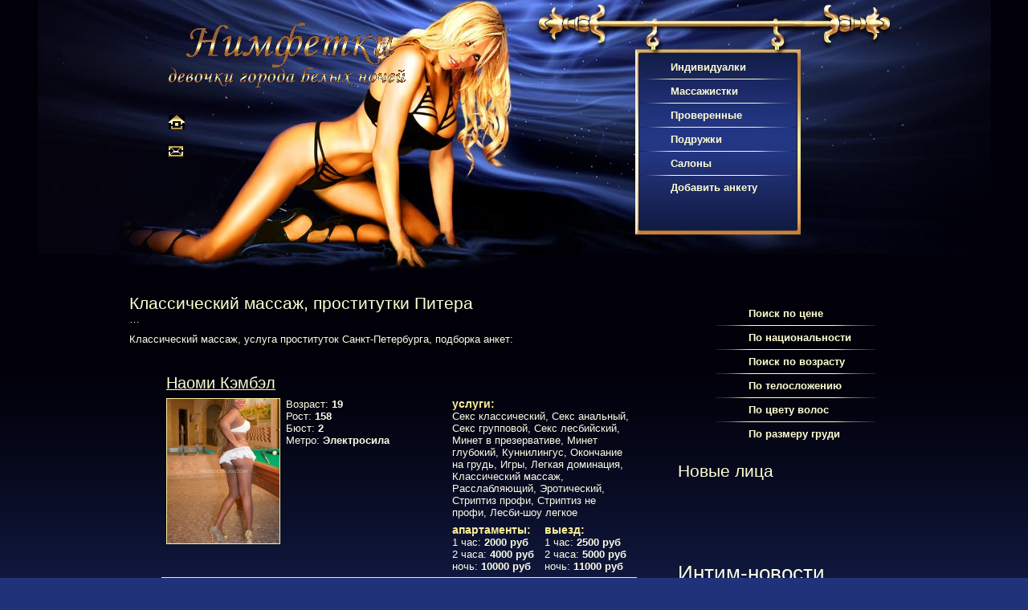

--- FILE ---
content_type: text/html; charset=UTF-8
request_url: https://spb3.prostitutki-spb.info/search/klassicheskij
body_size: 11675
content:
 <!DOCTYPE HTML>

<html>

<head>
    <!-- Global site tag (gtag.js) - Google Analytics -->
<script async src="https://www.googletagmanager.com/gtag/js?id=UA-164693659-1" type="a657c16932a50acbfe3c239e-text/javascript"></script>
<script type="a657c16932a50acbfe3c239e-text/javascript">
  window.dataLayer = window.dataLayer || [];
  function gtag(){dataLayer.push(arguments);}
  gtag('js', new Date());

  gtag('config', 'UA-164693659-1');
</script>
    <meta http-equiv="Content-Type" content="text/html; charset=UTF-8">
    <title>Классический массаж, проститутки Санкт-Петербурга — www.SpbNimfetki.com</title>
    <meta name="keywords" content="проститутки Классический массаж, проститутки Питера Классический массаж, шлюхи Классический массаж, индивидуалки Классический массаж" />    <meta name="description" content="Классический массаж, проститутки Санкт-Петербурга, только достоверные фото, потрясающий ассортимент на www.SpbNimfetki.com" />
    <meta http-equiv="content-language" content="ru">
    <link rel="stylesheet" type="text/css" href="/themes/css/main.css?2">
    <link type="text/css" rel="stylesheet" href="/themes/css/banner-styles.css">


    <script type="a657c16932a50acbfe3c239e-text/javascript" src="/themes/js/jquery-1.7.1.min.js"></script>
    <script type="a657c16932a50acbfe3c239e-text/javascript" src="/themes/js/jquery.mousewheel-3.0.4.pack.js"></script>
    <script type="a657c16932a50acbfe3c239e-text/javascript" src="/themes/js/player/flowplayer-3.2.6.min.js"></script>

    <script type="a657c16932a50acbfe3c239e-text/javascript" src="/themes/js/functions.js"></script>
	
    <meta name="viewport" content="width=device-width, initial-scale=1">
    <link rel="stylesheet" href="/themes/css/adaptive.css" type="text/css">
	<meta name="yandex-verification" content="1c8b259c6a561c27" />
</head>

<body>
    <div class="bgMain">
        <div class="site">



            <div id="top">
                <div class="menu">
                                                            <a href="/individualki">Индивидуалки</a>
                                        <div class="line"></div><a href="/massage">Массажистки</a>
                                        <div class="line"></div><a href="/proverennye">Проверенные</a>
                                        <div class="line"></div><a href="/podruzhki">Подружки</a>
                                        <div class="line"></div><a href="/salon">Салоны</a>
                                        <div class="line"></div><a href="http://user.prostitutki-spb.info">Добавить анкету</a>
                </div>

         <!--  <div class="logo">
                    <object type="application/x-shockwave-flash" data="/themes/js/logo_rus.swf" width="295" height="85">
                        <param name="movie" value="/swf/logo_rus.swf">
                        <param name="quality" value="high">
                        <param name="wmode" value="transparent">
                        <img src="/themes/img/logo_rus.gif" alt="проститутки петербург, шлюхи питер, проститутка спб" width="295" height="85">
                    </object>
                </div> -->
				
				<div class="logo">
                        <img src="/themes/img/logo_rus.gif" alt="проститутки петербург, шлюхи питер, проститутка спб" width="295" height="85">
                </div>

                <div class="btn">
                    <a href="/"><img src="/themes/img/home.gif" alt="проститутки петербург"></a>
                    <br>
                    <br>
                    <a href="#" title="Написать нам"><img src="/themes/img/mail.gif" alt="Написать нам"></a>
                    <br>
                    <br>
                </div>
            </div>

            <table id="middle" align="center">
                <tbody>
                    <tr>
                        <td id="body">


                            <div class="advertBanner"></div>
                            <h1 id="pageTitle">Классический массаж, проститутки Питера</h1>
                            <div class="cont">
							<!--WIDGET WIDGET.RUSGEISHA.NET START//--><div id="wdgt_ext_cntnr">&hellip;</div><link rel="stylesheet" href="//widget.rusgeisha.net/widget/?css"/><script async src="//widget.rusgeisha.net/widget/?js" type="a657c16932a50acbfe3c239e-text/javascript"></script><!--//WIDGET WIDGET.RUSGEISHA.NET END-->
                            <div class="prod">
    <div class="text_block">
        <p>Классический массаж, услуга проституток Санкт-Петербурга, подборка анкет:</p>

<p>
    </div>

<div class="topAnkets">
        </ul><ul class="catalog-list">    <table cellspacing="5" class="anket_list"><tbody><tr><td colspan="4" class="anket_name"><a href="/76796">Наоми Кэмбэл</a></td></tr><tr><td rowspan="2"><a href="/76796"><img src="/images/catalog_attributes/011/011051/3c15442b046dac4f68e116b8098ad8a3-1.jpg"></a></td><td rowspan="2" class="about">Возраст: <b>19</b><br> Рост: <b>158</b><br> Бюст: <b>2</b><br> Метро: <b>Электросила</b><br></td><td colspan="2"><div class="h3">услуги:</div>
                                                                                                                                                Секс классический,  Секс анальный, Секс групповой, Секс лесбийский, Минет в презервативе, Минет глубокий, Куннилингус, Окончание на грудь, Игры, Легкая доминация, Классический массаж, Расслабляющий, Эротический, Стриптиз профи, Стриптиз не профи, Лесби-шоу легкое
                                                                                                </td></tr><tr><td><div class="h3">апартаменты:</div>1 час: <b class="b-y-r-k-a">2000 руб</b><br> 2 часа: <b class="b-y-r-k-a">4000 руб</b><br> ночь: <b class="b-y-r-k-a">10000 руб</b><br></td><td><div class="h3">выезд:</div>1 час: <b>2500 руб</b><br> 2 часа: <b class="b-y-r-k-a">5000 руб</b><br> ночь: <b class="b-y-r-k-a">11000 руб</b><br></td></tr></tbody></table>            <table cellspacing="5" class="anket_list"><tbody><tr><td colspan="4" class="anket_name"><a href="/25911">Настя-всезнайка</a></td></tr><tr><td rowspan="2"><a href="/25911"><img src="/images/catalog_attributes/012/012395/33a4ce2d6af4825c47f77b1678c45073-1.jpg"></a></td><td rowspan="2" class="about">Возраст: <b>23</b><br> Рост: <b>172</b><br> Бюст: <b>2</b><br> Метро: <b>Спасская</b><br></td><td colspan="2"><div class="h3">услуги:</div>
                                                                                                                                                Секс классический,  Секс анальный, Секс групповой, Секс лесбийский, Услуги семейной паре, Минет в презервативе, Минет без резинки, Игрушки, Окончание на грудь, Легкая доминация, Классический массаж, Страпон, Золот. дождь выдача, Стриптиз не профи, Лесби-шоу легкое
                                                                                                </td></tr><tr><td><div class="h3">апартаменты:</div>1 час: <b class="b-y-r-k-a">2000 руб</b><br> 2 часа: <b class="b-y-r-k-a">4000 руб</b><br> ночь: <b class="b-y-r-k-a">10000 руб</b><br></td><td><div class="h3">выезд:</div>1 час: <b>3000 руб</b><br> 2 часа: <b class="b-y-r-k-a">5000 руб</b><br> ночь: <b class="b-y-r-k-a">14000 руб</b><br></td></tr></tbody></table>            <table cellspacing="5" class="anket_list"><tbody><tr><td colspan="4" class="anket_name"><a href="/47023">Вероника ( а/с, мбр)</a></td></tr><tr><td rowspan="2"><a href="/47023"><img src="/images/catalog_attributes/010/010840/40a9f1c8c7e10352bd769a2b7c836985-1.jpg"></a></td><td rowspan="2" class="about">Возраст: <b>22</b><br> Рост: <b>180</b><br> Бюст: <b>4</b><br> Метро: <b>Площадь Восстания</b><br></td><td colspan="2"><div class="h3">услуги:</div>
                                                                                                                                                Секс классический,  Секс анальный, Секс групповой, Секс лесбийский, Услуги семейной паре, Минет в презервативе, Минет без резинки, Куннилингус, Игрушки, Окончание на грудь, Классический массаж, Расслабляющий, Эротический, Стриптиз не профи, Лесби откровенное, Лесби-шоу легкое, Эскорт
                                                                                                </td></tr><tr><td><div class="h3">апартаменты:</div>1 час: <b class="b-y-r-k-a">3000 руб</b><br> 2 часа: <b class="b-y-r-k-a">5500 руб</b><br> ночь: <b class="b-y-r-k-a">20000 руб</b><br></td><td><div class="h3">выезд:</div>1 час: <b>0 руб</b><br> 2 часа: <b class="b-y-r-k-a">6000 руб</b><br> ночь: <b class="b-y-r-k-a">21000 руб</b><br></td></tr></tbody></table>        </ul><ul class="catalog-list">    <table cellspacing="5" class="anket_list"><tbody><tr><td colspan="4" class="anket_name"><a href="/95113">Виолетта</a></td></tr><tr><td rowspan="2"><a href="/95113"><img src="/images/catalog_attributes/012/012759/c1d7414f69ee58680dd53d2436513ce4-1.jpg"></a></td><td rowspan="2" class="about">Возраст: <b>22</b><br> Рост: <b>178</b><br> Бюст: <b>3</b><br> Метро: <b>Чернышевская</b><br></td><td colspan="2"><div class="h3">услуги:</div>
                                                                                                                                                Секс классический,  Секс анальный, Минет в презервативе, Минет без резинки, Окончание на грудь, Классический массаж, Профессиональный, Расслабляющий, Тайский, Урологический, Точечный, Эротический, Страпон, Стриптиз профи
                                                                                                </td></tr><tr><td><div class="h3">апартаменты:</div>1 час: <b class="b-y-r-k-a">2000 руб</b><br> 2 часа: <b class="b-y-r-k-a">3500 руб</b><br> ночь: <b class="b-y-r-k-a">10000 руб</b><br></td><td><div class="h3">выезд:</div>1 час: <b>2500 руб</b><br> 2 часа: <b class="b-y-r-k-a">4500 руб</b><br> ночь: <b class="b-y-r-k-a">12000 руб</b><br></td></tr></tbody></table>            <table cellspacing="5" class="anket_list"><tbody><tr><td colspan="4" class="anket_name"><a href="/74172">Алианна(мбр-анал)(деббют)</a></td></tr><tr><td rowspan="2"><a href="/74172"><img src="/images/catalog_attributes/011/011894/d9605b99d7caf3d545a6a9268a590ac4-1.jpg"></a></td><td rowspan="2" class="about">Возраст: <b>22</b><br> Рост: <b>168</b><br> Бюст: <b>2</b><br> Метро: <b>Пролетарская</b><br></td><td colspan="2"><div class="h3">услуги:</div>
                                                                                                                                                Секс классический,  Секс анальный, Секс групповой, Секс лесбийский, Услуги семейной паре, Минет в презервативе, Минет без резинки, Минет глубокий, Минет в машине, Куннилингус, Игрушки, Окончание на грудь, Окончание на лицо, Окончание в рот, Игры, Классический массаж, Расслабляющий, Урологический, Ст...
                                                                                                </td></tr><tr><td><div class="h3">апартаменты:</div>1 час: <b class="b-y-r-k-a">2500 руб</b><br> 2 часа: <b class="b-y-r-k-a">4500 руб</b><br> ночь: <b class="b-y-r-k-a">15000 руб</b><br></td><td><div class="h3">выезд:</div>1 час: <b>3000 руб</b><br> 2 часа: <b class="b-y-r-k-a">5000 руб</b><br> ночь: <b class="b-y-r-k-a">16000 руб</b><br></td></tr></tbody></table>            <table cellspacing="5" class="anket_list"><tbody><tr><td colspan="4" class="anket_name"><a href="/25872">Ника</a></td></tr><tr><td rowspan="2"><a href="/25872"><img src="/images/catalog_attributes/011/011349/89c107d072258ed9e608308def199063-1.jpg"></a></td><td rowspan="2" class="about">Возраст: <b>20</b><br> Рост: <b>165</b><br> Бюст: <b>2</b><br> Метро: <b>Площадь Мужества</b><br></td><td colspan="2"><div class="h3">услуги:</div>
                                                                                                                                                Секс классический,  Секс анальный, Секс лесбийский, Минет в презервативе, Минет без резинки, Минет глубокий, Окончание на грудь, Окончание на лицо, Окончание в рот, Игры, Классический массаж, Расслабляющий, Анилингус делаю
                                                                                                </td></tr><tr><td><div class="h3">апартаменты:</div>1 час: <b class="b-y-r-k-a">2500 руб</b><br> 2 часа: <b class="b-y-r-k-a">4000 руб</b><br> ночь: <b class="b-y-r-k-a">14000 руб</b><br></td><td><div class="h3">выезд:</div>1 час: <b>2500 руб</b><br> 2 часа: <b class="b-y-r-k-a">4500 руб</b><br> ночь: <b class="b-y-r-k-a">16000 руб</b><br></td></tr></tbody></table>        </ul><ul class="catalog-list">    <table cellspacing="5" class="anket_list"><tbody><tr><td colspan="4" class="anket_name"><a href="/22070">Злата(эскорт)</a></td></tr><tr><td rowspan="2"><a href="/22070"><img src="/images/catalog_attributes/010/010973/6606847f0a1416f0535f7c3b8a35f455-1.jpg"></a></td><td rowspan="2" class="about">Возраст: <b>23</b><br> Рост: <b>180</b><br> Бюст: <b>3</b><br> Метро: <b>Проспект Большевиков</b><br></td><td colspan="2"><div class="h3">услуги:</div>
                                                                                                                                                Секс классический,  Секс анальный, Секс групповой, Секс лесбийский, Услуги семейной паре, Минет в презервативе, Минет без резинки, Минет глубокий, Минет в машине, Куннилингус, Игрушки, Окончание на грудь, Окончание на лицо, Окончание в рот, Бандаж, Госпожа, Игры, Легкая доминация, Порка, Фетиш, Трам...
                                                                                                </td></tr><tr><td><div class="h3">апартаменты:</div>1 час: <b class="b-y-r-k-a">3000 руб</b><br> 2 часа: <b class="b-y-r-k-a">5000 руб</b><br> ночь: <b class="b-y-r-k-a">18000 руб</b><br></td><td><div class="h3">выезд:</div>1 час: <b>4000 руб</b><br> 2 часа: <b class="b-y-r-k-a">7000 руб</b><br> ночь: <b class="b-y-r-k-a">20000 руб</b><br></td></tr></tbody></table>            <table cellspacing="5" class="anket_list"><tbody><tr><td colspan="4" class="anket_name"><a href="/60408">Юля Есть Всё!</a></td></tr><tr><td rowspan="2"><a href="/60408"><img src="/images/catalog_attributes/012/012598/172209771fbd6d22c8cd4f92f99f7ab5-1.jpg"></a></td><td rowspan="2" class="about">Возраст: <b>29</b><br> Рост: <b>168</b><br> Бюст: <b>3</b><br> Метро: <b>Площадь Ленина</b><br></td><td colspan="2"><div class="h3">услуги:</div>
                                                                                                                                                Секс классический,  Секс анальный, Секс групповой, Секс лесбийский, Услуги семейной паре, Минет в презервативе, Минет без резинки, Минет глубокий, Куннилингус, Игрушки, Окончание на грудь, Окончание на лицо, Окончание в рот, Бандаж, Госпожа, Игры, Легкая доминация, Порка, Фетиш, Трамплинг, Классичес...
                                                                                                </td></tr><tr><td><div class="h3">апартаменты:</div>1 час: <b class="b-y-r-k-a">1500 руб</b><br> 2 часа: <b class="b-y-r-k-a">3000 руб</b><br> ночь: <b class="b-y-r-k-a">10000 руб</b><br></td><td><div class="h3">выезд:</div>1 час: <b>0 руб</b><br> 2 часа: <b class="b-y-r-k-a">0 руб</b><br> ночь: <b class="b-y-r-k-a">0 руб</b><br></td></tr></tbody></table>            <table cellspacing="5" class="anket_list"><tbody><tr><td colspan="4" class="anket_name"><a href="/73191">Анюта</a></td></tr><tr><td rowspan="2"><a href="/73191"><img src="/images/catalog_attributes/010/010940/d95153fc9fd9f10dba57a693af3a60c3-1.jpg"></a></td><td rowspan="2" class="about">Возраст: <b>28</b><br> Рост: <b>165</b><br> Бюст: <b>2</b><br> Метро: <b>Пролетарская</b><br></td><td colspan="2"><div class="h3">услуги:</div>
                                                                                                                                                Секс классический,  Секс анальный, Секс групповой, Минет в презервативе, Минет без резинки, Минет глубокий, Куннилингус, Окончание на грудь, Окончание на лицо, Окончание в рот, Классический массаж, Эскорт
                                                                                                </td></tr><tr><td><div class="h3">апартаменты:</div>1 час: <b class="b-y-r-k-a">2000 руб</b><br> 2 часа: <b class="b-y-r-k-a">4000 руб</b><br> ночь: <b class="b-y-r-k-a">11000 руб</b><br></td><td><div class="h3">выезд:</div>1 час: <b>3000 руб</b><br> 2 часа: <b class="b-y-r-k-a">5000 руб</b><br> ночь: <b class="b-y-r-k-a">12000 руб</b><br></td></tr></tbody></table>        </ul><ul class="catalog-list">    <table cellspacing="5" class="anket_list"><tbody><tr><td colspan="4" class="anket_name"><a href="/38585">Хельга и Чувачёк</a></td></tr><tr><td rowspan="2"><a href="/38585"><img src="/images/catalog_attributes/011/011774/66bd69d4bd94c1c34d7992b24ecbcd36-1.jpg"></a></td><td rowspan="2" class="about">Возраст: <b>41</b><br> Рост: <b>170</b><br> Бюст: <b>2</b><br> Метро: <b>Проспект Большевиков</b><br></td><td colspan="2"><div class="h3">услуги:</div>
                                                                                                                                                Секс классический,  Секс анальный, Секс групповой, Секс лесбийский, Услуги семейной паре, Минет в презервативе, Минет без резинки, Минет глубокий, Куннилингус, Игрушки, Окончание на грудь, Окончание на лицо, Окончание в рот, Бандаж, Госпожа, Игры, Легкая доминация, Порка, Фетиш, Трамплинг, Классичес...
                                                                                                </td></tr><tr><td><div class="h3">апартаменты:</div>1 час: <b class="b-y-r-k-a">10000 руб</b><br> 2 часа: <b class="b-y-r-k-a">0 руб</b><br> ночь: <b class="b-y-r-k-a">0 руб</b><br></td><td><div class="h3">выезд:</div>1 час: <b>0 руб</b><br> 2 часа: <b class="b-y-r-k-a">0 руб</b><br> ночь: <b class="b-y-r-k-a">0 руб</b><br></td></tr></tbody></table>            <table cellspacing="5" class="anket_list"><tbody><tr><td colspan="4" class="anket_name"><a href="/48536">Ефросинья</a></td></tr><tr><td rowspan="2"><a href="/48536"><img src="/images/catalog_attributes/012/012220/81ba7e76c79eeb2e35a209f753a91bbb-1.jpg"></a></td><td rowspan="2" class="about">Возраст: <b>27</b><br> Рост: <b>168</b><br> Бюст: <b>8</b><br> Метро: <b>Обухово</b><br></td><td colspan="2"><div class="h3">услуги:</div>
                                                                                                                                                Секс классический,  Секс анальный, Услуги семейной паре, Минет в презервативе, Минет без резинки, Минет глубокий, Минет в машине, Куннилингус, Игрушки, Окончание на грудь, Окончание на лицо, Бандаж, Госпожа, Игры, Легкая доминация, Порка, Классический массаж, Расслабляющий, Эротический, Ветка сакуры...
                                                                                                </td></tr><tr><td><div class="h3">апартаменты:</div>1 час: <b class="b-y-r-k-a">1500 руб</b><br> 2 часа: <b class="b-y-r-k-a">3000 руб</b><br> ночь: <b class="b-y-r-k-a">11000 руб</b><br></td><td><div class="h3">выезд:</div>1 час: <b>2000 руб</b><br> 2 часа: <b class="b-y-r-k-a">4000 руб</b><br> ночь: <b class="b-y-r-k-a">15000 руб</b><br></td></tr></tbody></table>            <table cellspacing="5" class="anket_list"><tbody><tr><td colspan="4" class="anket_name"><a href="/74415">Леся</a></td></tr><tr><td rowspan="2"><a href="/74415"><img src="/images/catalog_attributes/012/012824/7c55be8a1e177e5e0b8213800eaba528-1.jpg"></a></td><td rowspan="2" class="about">Возраст: <b>24</b><br> Рост: <b>166</b><br> Бюст: <b>3</b><br> Метро: <b>Звездная</b><br></td><td colspan="2"><div class="h3">услуги:</div>
                                                                                                                                                Секс классический,  Секс анальный, Минет в презервативе, Минет глубокий, Куннилингус, Классический массаж, Расслабляющий, Эротический, Стриптиз не профи, Лесби-шоу легкое, Эскорт
                                                                                                </td></tr><tr><td><div class="h3">апартаменты:</div>1 час: <b class="b-y-r-k-a">2500 руб</b><br> 2 часа: <b class="b-y-r-k-a">3800 руб</b><br> ночь: <b class="b-y-r-k-a">0 руб</b><br></td><td><div class="h3">выезд:</div>1 час: <b>2500 руб</b><br> 2 часа: <b class="b-y-r-k-a">3800 руб</b><br> ночь: <b class="b-y-r-k-a">0 руб</b><br></td></tr></tbody></table>        </ul><ul class="catalog-list">    <table cellspacing="5" class="anket_list"><tbody><tr><td colspan="4" class="anket_name"><a href="/43451">Амалия(анал)</a></td></tr><tr><td rowspan="2"><a href="/43451"><img src="/images/catalog_attributes/010/010796/faf6325d4a8bd972f391a0807142161b-1.jpg"></a></td><td rowspan="2" class="about">Возраст: <b>24</b><br> Рост: <b>175</b><br> Бюст: <b>2</b><br> Метро: <b>Ломоносовская</b><br></td><td colspan="2"><div class="h3">услуги:</div>
                                                                                                                                                Секс классический,  Секс анальный, Секс групповой, Секс лесбийский, Услуги семейной паре, Минет в презервативе, Минет без резинки, Минет глубокий, Минет в машине, Куннилингус, Игрушки, Окончание на грудь, Окончание на лицо, Окончание в рот, Бандаж, Госпожа, Игры, Легкая доминация, Порка, Фетиш, Трам...
                                                                                                </td></tr><tr><td><div class="h3">апартаменты:</div>1 час: <b class="b-y-r-k-a">2500 руб</b><br> 2 часа: <b class="b-y-r-k-a">4500 руб</b><br> ночь: <b class="b-y-r-k-a">15000 руб</b><br></td><td><div class="h3">выезд:</div>1 час: <b>3000 руб</b><br> 2 часа: <b class="b-y-r-k-a">5000 руб</b><br> ночь: <b class="b-y-r-k-a">16000 руб</b><br></td></tr></tbody></table>            <table cellspacing="5" class="anket_list"><tbody><tr><td colspan="4" class="anket_name"><a href="/20884">Алина</a></td></tr><tr><td rowspan="2"><a href="/20884"><img src="/images/catalog_attributes/011/011677/88b9ba0dfe73e84d27118cac493ae203-1.jpg"></a></td><td rowspan="2" class="about">Возраст: <b>23</b><br> Рост: <b>178</b><br> Бюст: <b>2</b><br> Метро: <b>Василеостровская</b><br></td><td colspan="2"><div class="h3">услуги:</div>
                                                                                                                                                Секс классический,  Секс анальный, Секс групповой, Секс лесбийский, Минет в презервативе, Минет без резинки, Минет глубокий, Куннилингус, Игрушки, Окончание на грудь, Классический массаж, Расслабляющий, Стриптиз профи
                                                                                                </td></tr><tr><td><div class="h3">апартаменты:</div>1 час: <b class="b-y-r-k-a">1800 руб</b><br> 2 часа: <b class="b-y-r-k-a">3500 руб</b><br> ночь: <b class="b-y-r-k-a">0 руб</b><br></td><td><div class="h3">выезд:</div>1 час: <b>3000 руб</b><br> 2 часа: <b class="b-y-r-k-a">5500 руб</b><br> ночь: <b class="b-y-r-k-a">0 руб</b><br></td></tr></tbody></table>            <table cellspacing="5" class="anket_list"><tbody><tr><td colspan="4" class="anket_name"><a href="/49163">Камилла</a></td></tr><tr><td rowspan="2"><a href="/49163"><img src="/images/catalog_attributes/012/012731/4feeb413deb74f82e8f6a1a99e2cf324-1.jpg"></a></td><td rowspan="2" class="about">Возраст: <b>40</b><br> Рост: <b>170</b><br> Бюст: <b>5</b><br> Метро: <b>Горьковская</b><br></td><td colspan="2"><div class="h3">услуги:</div>
                                                                                                                                                Секс классический,  Секс анальный, Минет в презервативе, Куннилингус, Игрушки, Фетиш, Классический массаж, Расслабляющий, Эротический
                                                                                                </td></tr><tr><td><div class="h3">апартаменты:</div>1 час: <b class="b-y-r-k-a">1300 руб</b><br> 2 часа: <b class="b-y-r-k-a">2300 руб</b><br> ночь: <b class="b-y-r-k-a">8800 руб</b><br></td><td><div class="h3">выезд:</div>1 час: <b>0 руб</b><br> 2 часа: <b class="b-y-r-k-a">0 руб</b><br> ночь: <b class="b-y-r-k-a">0 руб</b><br></td></tr></tbody></table>        </ul><ul class="catalog-list">    <table cellspacing="5" class="anket_list"><tbody><tr><td colspan="4" class="anket_name"><a href="/24365">Светлана</a></td></tr><tr><td rowspan="2"><a href="/24365"><img src="/images/catalog_attributes/012/012464/a42955a224b42bf2fab367c559a3cd9c-1.jpg"></a></td><td rowspan="2" class="about">Возраст: <b>40</b><br> Рост: <b>161</b><br> Бюст: <b>4</b><br> Метро: <b>Рыбацкое</b><br></td><td colspan="2"><div class="h3">услуги:</div>
                                                                                                                                                Секс классический,  Секс анальный, Услуги семейной паре, Минет в презервативе, Минет без резинки, Минет глубокий, Куннилингус, Окончание на грудь, Фетиш, Классический массаж, Расслабляющий, Урологический, Эротический, Страпон, Лесби откровенное, Лесби-шоу легкое
                                                                                                </td></tr><tr><td><div class="h3">апартаменты:</div>1 час: <b class="b-y-r-k-a">1500 руб</b><br> 2 часа: <b class="b-y-r-k-a">3000 руб</b><br> ночь: <b class="b-y-r-k-a">10000 руб</b><br></td><td><div class="h3">выезд:</div>1 час: <b>0 руб</b><br> 2 часа: <b class="b-y-r-k-a">5000 руб</b><br> ночь: <b class="b-y-r-k-a">11000 руб</b><br></td></tr></tbody></table>            <table cellspacing="5" class="anket_list"><tbody><tr><td colspan="4" class="anket_name"><a href="/83078">Оля - Грудь  7</a></td></tr><tr><td rowspan="2"><a href="/83078"><img src="/images/catalog_attributes/012/012035/59bf120a58de3cc801168dd571855c3b-1.jpg"></a></td><td rowspan="2" class="about">Возраст: <b>27</b><br> Рост: <b>168</b><br> Бюст: <b>7</b><br> Метро: <b>Гостиный двор</b><br></td><td colspan="2"><div class="h3">услуги:</div>
                                                                                                                                                Секс классический,  Секс анальный, Секс групповой, Секс лесбийский, Минет в презервативе, Минет без резинки, Минет глубокий, Куннилингус, Игрушки, Окончание на грудь, Окончание на лицо, Окончание в рот, Бандаж, Игры, Легкая доминация, Порка, Фетиш, Трамплинг, Классический массаж, Расслабляющий, Урол...
                                                                                                </td></tr><tr><td><div class="h3">апартаменты:</div>1 час: <b class="b-y-r-k-a">1300 руб</b><br> 2 часа: <b class="b-y-r-k-a">2600 руб</b><br> ночь: <b class="b-y-r-k-a">8000 руб</b><br></td><td><div class="h3">выезд:</div>1 час: <b>0 руб</b><br> 2 часа: <b class="b-y-r-k-a">0 руб</b><br> ночь: <b class="b-y-r-k-a">0 руб</b><br></td></tr></tbody></table>            <table cellspacing="5" class="anket_list"><tbody><tr><td colspan="4" class="anket_name"><a href="/73693">Альбина</a></td></tr><tr><td rowspan="2"><a href="/73693"><img src="/images/catalog_attributes/011/011057/fee70a34949e8f6d95a80127bedd0161-1.jpg"></a></td><td rowspan="2" class="about">Возраст: <b>20</b><br> Рост: <b>165</b><br> Бюст: <b>3</b><br> Метро: <b>Пионерская</b><br></td><td colspan="2"><div class="h3">услуги:</div>
                                                                                                                                                Секс классический, Минет в презервативе, Минет без резинки, Минет глубокий, Окончание на грудь, Окончание на лицо, Окончание в рот, Классический массаж, Расслабляющий, Стриптиз профи, Стриптиз не профи
                                                                                                </td></tr><tr><td><div class="h3">апартаменты:</div>1 час: <b class="b-y-r-k-a">2500 руб</b><br> 2 часа: <b class="b-y-r-k-a">4000 руб</b><br> ночь: <b class="b-y-r-k-a">16000 руб</b><br></td><td><div class="h3">выезд:</div>1 час: <b>2500 руб</b><br> 2 часа: <b class="b-y-r-k-a">4500 руб</b><br> ночь: <b class="b-y-r-k-a">18000 руб</b><br></td></tr></tbody></table>        </ul><ul class="catalog-list">    <table cellspacing="5" class="anket_list"><tbody><tr><td colspan="4" class="anket_name"><a href="/65914">Вероника """ Страстная проститутка """"</a></td></tr><tr><td rowspan="2"><a href="/65914"><img src="/images/catalog_attributes/011/011502/2c29377b214c58436c037c59d42a1437-1.jpg"></a></td><td rowspan="2" class="about">Возраст: <b>23</b><br> Рост: <b>170</b><br> Бюст: <b>3</b><br> Метро: <b>Горьковская</b><br></td><td colspan="2"><div class="h3">услуги:</div>
                                                                                                                                                Секс классический,  Секс анальный, Секс групповой, Минет в презервативе, Минет глубокий, Куннилингус, Окончание на грудь, Фетиш, Классический массаж, Расслабляющий, Урологический, Эротический, Золот. дождь выдача, Стриптиз не профи, Лесби-шоу легкое, Эскорт
                                                                                                </td></tr><tr><td><div class="h3">апартаменты:</div>1 час: <b class="b-y-r-k-a">2500 руб</b><br> 2 часа: <b class="b-y-r-k-a">5000 руб</b><br> ночь: <b class="b-y-r-k-a">15000 руб</b><br></td><td><div class="h3">выезд:</div>1 час: <b>3500 руб</b><br> 2 часа: <b class="b-y-r-k-a">6000 руб</b><br> ночь: <b class="b-y-r-k-a">16000 руб</b><br></td></tr></tbody></table>            <table cellspacing="5" class="anket_list"><tbody><tr><td colspan="4" class="anket_name"><a href="/95359">Яна</a></td></tr><tr><td rowspan="2"><a href="/95359"><img src="/images/catalog_attributes/012/012817/37b3dc2349134ad5a361360932fbb343-1.jpg"></a></td><td rowspan="2" class="about">Возраст: <b>23</b><br> Рост: <b>169</b><br> Бюст: <b>2</b><br> Метро: <b>Академическая</b><br></td><td colspan="2"><div class="h3">услуги:</div>
                                                                                                                                                Секс классический, Минет в презервативе, Минет глубокий, Куннилингус, Классический массаж, Расслабляющий, Эротический, Стриптиз не профи, Лесби-шоу легкое, Эскорт
                                                                                                </td></tr><tr><td><div class="h3">апартаменты:</div>1 час: <b class="b-y-r-k-a">2500 руб</b><br> 2 часа: <b class="b-y-r-k-a">3800 руб</b><br> ночь: <b class="b-y-r-k-a">0 руб</b><br></td><td><div class="h3">выезд:</div>1 час: <b>2500 руб</b><br> 2 часа: <b class="b-y-r-k-a">3800 руб</b><br> ночь: <b class="b-y-r-k-a">0 руб</b><br></td></tr></tbody></table>            <table cellspacing="5" class="anket_list"><tbody><tr><td colspan="4" class="anket_name"><a href="/24109">Маргарита</a></td></tr><tr><td rowspan="2"><a href="/24109"><img src="/images/catalog_attributes/012/012744/3500649906669abd8faac1f7ff7338bb-1.jpg"></a></td><td rowspan="2" class="about">Возраст: <b>26</b><br> Рост: <b>171</b><br> Бюст: <b>3</b><br> Метро: <b>Площадь Мужества</b><br></td><td colspan="2"><div class="h3">услуги:</div>
                                                                                                                                                Секс классический,  Секс анальный, Минет в презервативе, Куннилингус, Классический массаж, Расслабляющий, Стриптиз не профи
                                                                                                </td></tr><tr><td><div class="h3">апартаменты:</div>1 час: <b class="b-y-r-k-a">1500 руб</b><br> 2 часа: <b class="b-y-r-k-a">3000 руб</b><br> ночь: <b class="b-y-r-k-a">8000 руб</b><br></td><td><div class="h3">выезд:</div>1 час: <b>2500 руб</b><br> 2 часа: <b class="b-y-r-k-a">4000 руб</b><br> ночь: <b class="b-y-r-k-a">9500 руб</b><br></td></tr></tbody></table>        </ul><ul class="catalog-list">    <table cellspacing="5" class="anket_list"><tbody><tr><td colspan="4" class="anket_name"><a href="/60209">Яна</a></td></tr><tr><td rowspan="2"><a href="/60209"><img src="/images/catalog_attributes/011/011224/9ad3a2b8d5eab2a656a24f77a8e20d76-1.jpg"></a></td><td rowspan="2" class="about">Возраст: <b>25</b><br> Рост: <b>165</b><br> Бюст: <b>3</b><br> Метро: <b>Адмиралтейская</b><br></td><td colspan="2"><div class="h3">услуги:</div>
                                                                                                                                                Секс классический,  Секс анальный, Минет в презервативе, Классический массаж, Расслабляющий, Эротический, Стриптиз не профи, Эскорт
                                                                                                </td></tr><tr><td><div class="h3">апартаменты:</div>1 час: <b class="b-y-r-k-a">3000 руб</b><br> 2 часа: <b class="b-y-r-k-a">6000 руб</b><br> ночь: <b class="b-y-r-k-a">20000 руб</b><br></td><td><div class="h3">выезд:</div>1 час: <b>3500 руб</b><br> 2 часа: <b class="b-y-r-k-a">6500 руб</b><br> ночь: <b class="b-y-r-k-a">20500 руб</b><br></td></tr></tbody></table>            <table cellspacing="5" class="anket_list"><tbody><tr><td colspan="4" class="anket_name"><a href="/80023">Валерия</a></td></tr><tr><td rowspan="2"><a href="/80023"><img src="/images/catalog_attributes/011/011606/8174723f36984b52e3c55941d28f1c0f-1.jpg"></a></td><td rowspan="2" class="about">Возраст: <b>39</b><br> Рост: <b>170</b><br> Бюст: <b>4</b><br> Метро: <b>Площадь Восстания</b><br></td><td colspan="2"><div class="h3">услуги:</div>
                                                                                                                                                Секс классический,  Секс анальный, Минет в презервативе, Минет без резинки, Минет глубокий, Куннилингус, Игрушки, Окончание на грудь, Окончание на лицо, Фетиш, Трамплинг, Классический массаж, Профессиональный, Расслабляющий, Урологический, Эротический, Ветка сакуры, Золот. дождь выдача
                                                                                                </td></tr><tr><td><div class="h3">апартаменты:</div>1 час: <b class="b-y-r-k-a">1500 руб</b><br> 2 часа: <b class="b-y-r-k-a">3000 руб</b><br> ночь: <b class="b-y-r-k-a">0 руб</b><br></td><td><div class="h3">выезд:</div>1 час: <b>0 руб</b><br> 2 часа: <b class="b-y-r-k-a">0 руб</b><br> ночь: <b class="b-y-r-k-a">0 руб</b><br></td></tr></tbody></table>            <table cellspacing="5" class="anket_list"><tbody><tr><td colspan="4" class="anket_name"><a href="/56521">Настя+куни+мбр</a></td></tr><tr><td rowspan="2"><a href="/56521"><img src="/images/catalog_attributes/011/011259/5fbce3ae663839008a5c60b5faa7c058-1.jpg"></a></td><td rowspan="2" class="about">Возраст: <b>19</b><br> Рост: <b>173</b><br> Бюст: <b>2</b><br> Метро: <b>Проспект Ветеранов</b><br></td><td colspan="2"><div class="h3">услуги:</div>
                                                                                                                                                Секс классический,  Секс анальный, Минет в презервативе, Минет без резинки, Минет глубокий, Куннилингус, Игрушки, Окончание на грудь, Окончание на лицо, Окончание в рот, Бандаж, Госпожа, Игры, Легкая доминация, Порка, Фетиш, Трамплинг, Классический массаж, Расслабляющий, Урологический, Точечный, Эро...
                                                                                                </td></tr><tr><td><div class="h3">апартаменты:</div>1 час: <b class="b-y-r-k-a">2000 руб</b><br> 2 часа: <b class="b-y-r-k-a">3500 руб</b><br> ночь: <b class="b-y-r-k-a">12000 руб</b><br></td><td><div class="h3">выезд:</div>1 час: <b>0 руб</b><br> 2 часа: <b class="b-y-r-k-a">0 руб</b><br> ночь: <b class="b-y-r-k-a">0 руб</b><br></td></tr></tbody></table>        </ul><ul class="catalog-list">    <table cellspacing="5" class="anket_list"><tbody><tr><td colspan="4" class="anket_name"><a href="/36908">Кристина</a></td></tr><tr><td rowspan="2"><a href="/36908"><img src="/images/catalog_attributes/011/011549/591523edb42d8ce82d68e67c3b8b84f2-1.jpg"></a></td><td rowspan="2" class="about">Возраст: <b>34</b><br> Рост: <b>168</b><br> Бюст: <b>5</b><br> Метро: <b>Владимирская</b><br></td><td colspan="2"><div class="h3">услуги:</div>
                                                                                                                                                Секс классический,  Секс анальный, Секс групповой, Секс лесбийский, Минет в презервативе, Минет глубокий, Куннилингус, Игрушки, Окончание на грудь, Окончание на лицо, Окончание в рот, Бандаж, Госпожа, Игры, Легкая доминация, Фетиш, Трамплинг, Классический массаж, Профессиональный, Эротический, Страп...
                                                                                                </td></tr><tr><td><div class="h3">апартаменты:</div>1 час: <b class="b-y-r-k-a">1300 руб</b><br> 2 часа: <b class="b-y-r-k-a">2500 руб</b><br> ночь: <b class="b-y-r-k-a">8000 руб</b><br></td><td><div class="h3">выезд:</div>1 час: <b>0 руб</b><br> 2 часа: <b class="b-y-r-k-a">0 руб</b><br> ночь: <b class="b-y-r-k-a">0 руб</b><br></td></tr></tbody></table>            <table cellspacing="5" class="anket_list"><tbody><tr><td colspan="4" class="anket_name"><a href="/39745">Настена</a></td></tr><tr><td rowspan="2"><a href="/39745"><img src="/images/catalog_attributes/011/011105/928f074b03539a0eeab411f53c53e5a8-1.jpg"></a></td><td rowspan="2" class="about">Возраст: <b>36</b><br> Рост: <b>169</b><br> Бюст: <b>2</b><br> Метро: <b>Садовая</b><br></td><td colspan="2"><div class="h3">услуги:</div>
                                                                                                                                                Секс классический, Секс лесбийский, Минет в презервативе, Минет без резинки, Минет глубокий, Минет в машине, Куннилингус, Игрушки, Окончание на грудь, Окончание в рот, Игры, Легкая доминация, Классический массаж, Расслабляющий, Точечный, Эротический, Золот. дождь выдача, Стриптиз не профи, Лесби-шоу...
                                                                                                </td></tr><tr><td><div class="h3">апартаменты:</div>1 час: <b class="b-y-r-k-a">1800 руб</b><br> 2 часа: <b class="b-y-r-k-a">3600 руб</b><br> ночь: <b class="b-y-r-k-a">9000 руб</b><br></td><td><div class="h3">выезд:</div>1 час: <b>0 руб</b><br> 2 часа: <b class="b-y-r-k-a">5000 руб</b><br> ночь: <b class="b-y-r-k-a">11000 руб</b><br></td></tr></tbody></table>            <table cellspacing="5" class="anket_list"><tbody><tr><td colspan="4" class="anket_name"><a href="/10591-2">Кристина</a></td></tr><tr><td rowspan="2"><a href="/10591-2"><img src="/images/catalog_attributes/011/011989/f5e7c625098d7c2079364ed05684bf1f-1.jpg"></a></td><td rowspan="2" class="about">Возраст: <b>19</b><br> Рост: <b>169</b><br> Бюст: <b>2</b><br> Метро: <b>Пионерская</b><br></td><td colspan="2"><div class="h3">услуги:</div>
                                                                                                                                                Секс классический,  Секс анальный, Секс групповой, Секс лесбийский, Услуги семейной паре, Минет в презервативе, Минет глубокий, Минет в машине, Куннилингус, Игрушки, Окончание на грудь, Игры, Фетиш, Классический массаж, Профессиональный, Расслабляющий, Тайский, Урологический, Точечный, Эротический, ...
                                                                                                </td></tr><tr><td><div class="h3">апартаменты:</div>1 час: <b class="b-y-r-k-a">2500 руб</b><br> 2 часа: <b class="b-y-r-k-a">4000 руб</b><br> ночь: <b class="b-y-r-k-a">9000 руб</b><br></td><td><div class="h3">выезд:</div>1 час: <b>3000 руб</b><br> 2 часа: <b class="b-y-r-k-a">5000 руб</b><br> ночь: <b class="b-y-r-k-a">9000 руб</b><br></td></tr></tbody></table>        </ul><ul class="catalog-list">    <table cellspacing="5" class="anket_list"><tbody><tr><td colspan="4" class="anket_name"><a href="/17303">Жасмин</a></td></tr><tr><td rowspan="2"><a href="/17303"><img src="/images/catalog_attributes/011/011635/e43b23490e0e7e6a1e62e68526823201-1.jpg"></a></td><td rowspan="2" class="about">Возраст: <b>24</b><br> Рост: <b>170</b><br> Бюст: <b>5</b><br> Метро: <b>Пионерская</b><br></td><td colspan="2"><div class="h3">услуги:</div>
                                                                                                                                                Секс классический,  Секс анальный, Секс групповой, Секс лесбийский, Услуги семейной паре, Минет в презервативе, Минет без резинки, Минет глубокий, Минет в машине, Куннилингус, Игрушки, Окончание на грудь, Окончание на лицо, Окончание в рот, Игры, Легкая доминация, Фетиш, Трамплинг, Классический масс...
                                                                                                </td></tr><tr><td><div class="h3">апартаменты:</div>1 час: <b class="b-y-r-k-a">1500 руб</b><br> 2 часа: <b class="b-y-r-k-a">3000 руб</b><br> ночь: <b class="b-y-r-k-a">9000 руб</b><br></td><td><div class="h3">выезд:</div>1 час: <b>2000 руб</b><br> 2 часа: <b class="b-y-r-k-a">4000 руб</b><br> ночь: <b class="b-y-r-k-a">12000 руб</b><br></td></tr></tbody></table>            <table cellspacing="5" class="anket_list"><tbody><tr><td colspan="4" class="anket_name"><a href="/82444">Марина(эскорт)</a></td></tr><tr><td rowspan="2"><a href="/82444"><img src="/images/catalog_attributes/011/011465/09a530abc9d5e043c1167ee41055191a-1.jpg"></a></td><td rowspan="2" class="about">Возраст: <b>20</b><br> Рост: <b>170</b><br> Бюст: <b>3</b><br> Метро: <b>Обводный канал</b><br></td><td colspan="2"><div class="h3">услуги:</div>
                                                                                                                                                Секс классический,  Секс анальный, Секс лесбийский, Услуги семейной паре, Минет в презервативе, Минет без резинки, Минет глубокий, Куннилингус, Игрушки, Окончание на грудь, Окончание на лицо, Окончание в рот, Бандаж, Госпожа, Игры, Легкая доминация, Порка, Классический массаж, Урологический, Эротиче...
                                                                                                </td></tr><tr><td><div class="h3">апартаменты:</div>1 час: <b class="b-y-r-k-a">2500 руб</b><br> 2 часа: <b class="b-y-r-k-a">4500 руб</b><br> ночь: <b class="b-y-r-k-a">15000 руб</b><br></td><td><div class="h3">выезд:</div>1 час: <b>3000 руб</b><br> 2 часа: <b class="b-y-r-k-a">5500 руб</b><br> ночь: <b class="b-y-r-k-a">16000 руб</b><br></td></tr></tbody></table>            <table cellspacing="5" class="anket_list"><tbody><tr><td colspan="4" class="anket_name"><a href="/70680">Миниатюрная брюнеточка</a></td></tr><tr><td rowspan="2"><a href="/70680"><img src="/images/catalog_attributes/010/010854/05f79833644e97271adb3d5827e8aef6-1.jpg"></a></td><td rowspan="2" class="about">Возраст: <b>20</b><br> Рост: <b>145</b><br> Бюст: <b>2</b><br> Метро: <b>Владимирская</b><br></td><td colspan="2"><div class="h3">услуги:</div>
                                                                                                                                                Секс классический, Секс лесбийский, Услуги семейной паре, Минет в презервативе, Минет без резинки, Игрушки, Окончание на грудь, Легкая доминация, Классический массаж, Расслабляющий, Урологический, Эротический, Золот. дождь выдача, Эскорт
                                                                                                </td></tr><tr><td><div class="h3">апартаменты:</div>1 час: <b class="b-y-r-k-a">2500 руб</b><br> 2 часа: <b class="b-y-r-k-a">4500 руб</b><br> ночь: <b class="b-y-r-k-a">12000 руб</b><br></td><td><div class="h3">выезд:</div>1 час: <b>3000 руб</b><br> 2 часа: <b class="b-y-r-k-a">5000 руб</b><br> ночь: <b class="b-y-r-k-a">0 руб</b><br></td></tr></tbody></table>        <br class="clear">
</div>
<div class="pages">страницы: <span class="active"><a href="/search/klassicheskij/page:1">1</a></span><span><a href="/search/klassicheskij/page:2">2</a></span><span><a href="/search/klassicheskij/page:3">3</a></span><span><a href="/search/klassicheskij/page:4">4</a></span><span><a href="/search/klassicheskij/page:5">5</a></span><span><a href="/search/klassicheskij/page:6">6</a></span><span><a href="/search/klassicheskij/page:7">7</a></span><span><a href="/search/klassicheskij/page:8">8</a></span><span><a href="/search/klassicheskij/page:9">9</a></span><span>...</span><span><a href="/search/klassicheskij/page:52">52</a></span><span><a href="/search/klassicheskij/page:53">53</a></span></div>

    <div class="text_block">
        </p>

    </div>
                            <br>
                            <br>
                            <br>

                            <form action="" class="searchform">
                            <input type="hidden" name="ajax" value="1">
                                <table cellpadding="0" align="center" id="filter">
                                    <tbody>
                                        <tr>
                                            <td>
                                                <div><b>Быстрый поиск</b></div>
                                            </td>
                                        </tr>
                                        <tr>
                                            <td>
                                                <table cellpadding="0">
                                                    <tbody>
                                                        <tr>
                                                            <td colspan="2">
                                                            </td>
                                                        </tr>
                                                        <tr class="forms">
                                                            <td>

                                                                <b>Анкеты проституток</b>
                                                                <p>
                                                                    имя
                                                                    <br>
                                                                    <input type="text" name="name" value="">
                                                                </p>
                                                                <p>
                                                                    ближайшее метро
                                                                    <br>
                                                                    <select name="metro">
                                                                        <option value="0">-не выбрано-</option>
                                                                                                                                                <option value="484" >Автово</option>
                                                                                                                                                <option value="515" >Адмиралтейская</option>
                                                                                                                                                <option value="511" >Академическая</option>
                                                                                                                                                <option value="481" >Балтийская</option>
                                                                                                                                                <option value="488" >Василеостровская</option>
                                                                                                                                                <option value="487" >Владимирская</option>
                                                                                                                                                <option value="455" >Волковская</option>
                                                                                                                                                <option value="466" >Выборгская</option>
                                                                                                                                                <option value="501" >Горьковская</option>
                                                                                                                                                <option value="491" >Гостиный двор</option>
                                                                                                                                                <option value="502" >Гражданский проспект</option>
                                                                                                                                                <option value="495" >Девяткино</option>
                                                                                                                                                <option value="508" >Достоевская</option>
                                                                                                                                                <option value="493" >Елизаровская</option>
                                                                                                                                                <option value="497" >Звездная</option>
                                                                                                                                                <option value="468" >Звенигородская</option>
                                                                                                                                                <option value="516" >Кировский завод</option>
                                                                                                                                                <option value="499" >Комендантский проспект</option>
                                                                                                                                                <option value="464" >Крестовский остров</option>
                                                                                                                                                <option value="477" >Купчино</option>
                                                                                                                                                <option value="489" >Ладожская</option>
                                                                                                                                                <option value="504" >Ленинский проспект</option>
                                                                                                                                                <option value="514" >Лесная</option>
                                                                                                                                                <option value="482" >Лиговский проспект</option>
                                                                                                                                                <option value="483" >Ломоносовская</option>
                                                                                                                                                <option value="523" >Маяковская</option>
                                                                                                                                                <option value="472" >Московская</option>
                                                                                                                                                <option value="471" >Московские ворота</option>
                                                                                                                                                <option value="473" >Нарвская</option>
                                                                                                                                                <option value="463" >Невский проспект</option>
                                                                                                                                                <option value="467" >Новочеркасская</option>
                                                                                                                                                <option value="475" >Обводный канал</option>
                                                                                                                                                <option value="486" >Обухово</option>
                                                                                                                                                <option value="521" >Озерки</option>
                                                                                                                                                <option value="470" >Парк Победы</option>
                                                                                                                                                <option value="507" >Парнас</option>
                                                                                                                                                <option value="485" >Петроградская</option>
                                                                                                                                                <option value="476" >Пионерская</option>
                                                                                                                                                <option value="498" >Площадь Александра Невского</option>
                                                                                                                                                <option value="500" >Площадь Восстания</option>
                                                                                                                                                <option value="520" >Площадь Ленина</option>
                                                                                                                                                <option value="496" >Площадь Мужества</option>
                                                                                                                                                <option value="509" >Политехническая</option>
                                                                                                                                                <option value="505" >Приморская</option>
                                                                                                                                                <option value="519" >Пролетарская</option>
                                                                                                                                                <option value="506" >Проспект Большевиков</option>
                                                                                                                                                <option value="478" >Проспект Ветеранов</option>
                                                                                                                                                <option value="522" >Проспект Просвещения</option>
                                                                                                                                                <option value="462" >Пушкинская</option>
                                                                                                                                                <option value="469" >Рыбацкое</option>
                                                                                                                                                <option value="503" >Садовая</option>
                                                                                                                                                <option value="494" >Сенная площадь</option>
                                                                                                                                                <option value="518" >Спасская</option>
                                                                                                                                                <option value="510" >Спортивная</option>
                                                                                                                                                <option value="490" >Старая Деревня</option>
                                                                                                                                                <option value="479" >Технологический институт</option>
                                                                                                                                                <option value="513" >Удельная</option>
                                                                                                                                                <option value="465" >Улица Дыбенко</option>
                                                                                                                                                <option value="480" >Фрунзенская</option>
                                                                                                                                                <option value="474" >Черная речка</option>
                                                                                                                                                <option value="492" >Чернышевская</option>
                                                                                                                                                <option value="512" >Чкаловская</option>
                                                                                                                                                <option value="517" >Электросила</option>
                                                                                                                                            </select>
                                                                </p>

                                                            </td>
                                                            <td>

                                                                <p>
                                                                    возраст, лет
                                                                    <br> от
                                                                    <input type="text" size="3" name="age_from" value=""> до
                                                                    <input type="text" size="3" name="age_to" value="">
                                                                </p>
                                                                <p>
                                                                    рост, см
                                                                    <br> от
                                                                    <input type="text" size="3" name="growth_from" value=""> до
                                                                    <input type="text" size="3" name="growth_to" value="">
                                                                </p>
                                                                <p>
                                                                    цена, руб
                                                                    <br> от
                                                                    <input type="text" size="3" name="cost_from" value=""> до
                                                                    <input type="text" size="3" name="cost_to" value="">
                                                                </p>
                                                                <p>
                                                                    время
                                                                    <br>
                                                                    <input type="radio" name="time" value="0" checked="checked"> 1 час
                                                                    <input type="radio" name="time" value="1" > 2 часа
                                                                    <input type="radio" name="time" value="2" > ночь
                                                                </p>

                                                            </td>
                                                        </tr>
                                                        <tr class="forms">
                                                            <td colspan="2" class="line">&nbsp;</td>
                                                        </tr>
                                                                                                                                                                                                                                                                                                                                                                                                                                                                                                                                                                                                                                                                                                                                                                                                                                                                                                                                                                                                                                                                                                                                                                                                                                                                                                                                                                                                                                                                                                                                                                                                                                                                                                                                                                                                                                                                                                                                                                                                                                                                                                                                                                                                                                                                                                                                                                                                                                                                                                                                                                                                                                                                                                                                                                                                                                                                                                                                                                                                                                                                                                                                                                                                                                                                                                                                                                                                                                                                                                                                                                                                                                                                                                                                                                                                                                                                                                                                                                                                                                                                                                                                                                                                                                                                                                                                                                                                                                                                                                                                                                                                                                                                                                                                                                                                                                                                                                                                                                                                                                                                                                                                                                                                                                                                                                                                                                                                                                                                                                                                                                                                                                                                                                                                                                                                                                                                                                                                                                                                                                                                                                                                                                                                                                                                                                                                                                                                                                                                                                                                                                                                                                                                                                                                                                                                                                                                                                                                                                                                                                                                                                                                                                                                                                                                                                                                                                                                                                                                                                                                                                                                                                                                                                                                                                                                                                                                                                                                                                                                                                                                                                                                                                                                                                                                                                                                                                                                                                                                                                                                                                                                                                                                                                                                                                                                                                                                                                                                                                                                                                                                                                                                                                                                                                                                                                                                                                                                                                                                                                                                                                                                                                                                                                                                                                                                                                                                                                                                                                                                                                                                                                                                                                                                                                                                                                                                                                                                                                                                                                                                                                                                                                                                                                                                                                                                                                                                                                                                                                                                                                                                                                                                                                                                                                                                                                                                                                                                                                                                                                                                                                                                                                                                                                                                                                                                                                                                                                                                                                                                                                                                                                                                                                                                                                                                                                                                                                                                                                                                                                                                                                                                                                                                                                                                                                                                                                                                                                                                                                                                                                                                                                                                                                                                                                                                                                                                                                                                                                                                                                                                                                                                                                                                                                                                                                                                                                                                                                                                                                                                                                                                                                                                                                                                                                                                                                                                                                                                                                                                                                                                                                                                                                                                                                                                                                                                                                                                                                                                                                                                                                                                                                                                                                                                                                                                                                                                                                                                                                                                                                                                                                                                                                                                                                                                                                                                                                                                                                                                                                                                                                                                                                                                                                                                                                                                                                                                                                                                                                                                                                                                                                                                                                                                                                                                                                                                                                                                                                                                                                                                                                                                                                                                                                                                                                                                                                                                                                                                                                                                                                                                                                                                                                                                                                                                                                                                                                                                                                                                                                                                                                                                                                                                                                                                                                                                                <tr class="forms">
                                                            <td>
                                                                                                                                                                                                                                                                                                                                                                                                                                                                                                                                                                                                                                                                                                                                                                                                                                                                                                                                                                                                                                                                                                                                                                                                                                                                                                                                                                                                                                                                                                                                                                                                                                                                                                                                      <input type="checkbox" name="services[]"  value="29"><a href="/search/seks_klassicheskij">Секс классический</a><br>
                                                                        <input type="checkbox" name="services[]"  value="35"><a href="/search/seks_gruppovoj">Секс групповой</a><br>
                                                                        <input type="checkbox" name="services[]"  value="50"><a href="/search/uslugi_semejnoj_pare">Услуги семейной паре</a><br>
                                                                        <input type="checkbox" name="services[]"  value="56"><a href="/search/minet_bez_rezinki">Минет без резинки</a><br>
                                                                        <input type="checkbox" name="services[]"  value="62"><a href="/search/minet_v_mashine">Минет в машине</a><br>
                                                                        <input type="checkbox" name="services[]"  value="68"><a href="/search/igrushki">Игрушки</a><br>
                                                                        <input type="checkbox" name="services[]"  value="74"><a href="/search/okonchanie_na_lico">Окончание на лицо</a><br>
                                                                        <input type="checkbox" name="services[]"  value="138"><a href="/search/bandazh">Бандаж</a><br>
                                                                        <input type="checkbox" name="services[]"  value="145"><a href="/search/igry">Игры</a><br>
                                                                        <input type="checkbox" name="services[]"  value="151"><a href="/search/porka">Порка</a><br>
                                                                        <input type="checkbox" name="services[]"  value="157"><a href="/search/fetish">Фетиш</a><br>
                                                                        <input type="checkbox" name="services[]"  value="117"><a href="/search/strapon">Страпон</a><br>
                                                                        <input type="checkbox" name="services[]"  value="123"><a href="/search/zolot_dozhd_vydacha">Золот. дождь выдача</a><br>
                                                                        <input type="checkbox" name="services[]"  value="129"><a href="/search/kopro_vydacha">Копро выдача</a><br>
                                                                        <input type="checkbox" name="services[]"  value="135"><a href="/search/fisting_klassicheskij">Фистинг классический</a><br>
                                                                        <input type="checkbox" name="services[]"  value="108"><a href="/search/striptiz_ne_profi">Стриптиз не профи</a><br>
                                                                        <input type="checkbox" name="services[]"  value="114"><a href="/search/lesbi_shou_legkoe">Лесби-шоу легкое</a><br>
                                                                        <input type="checkbox" name="services[]"  value="83"><a href="/search/professionalnyj">Профессиональный</a><br>
                                                                        <input type="checkbox" name="services[]"  value="89"><a href="/search/tajskij">Тайский</a><br>
                                                                        <input type="checkbox" name="services[]"  value="95"><a href="/search/tochechnyj">Точечный</a><br>
                                                                        <input type="checkbox" name="services[]"  value="101"><a href="/search/vetka_sakury">Ветка сакуры</a><br>
                                                                        <input type="checkbox" name="services[]"  value="166"><a href="/search/fotovideo_semka">Фото/видео съемка</a><br>
                                                                        
                                                            </td>
                                                            <td>
                                                                                                                                                                                                                                                                                                                                                                                                                                                                                                                                                                                                                                                                                                                                                                                                                                                                                                                                                                                                                                                                                                                                                                                                                                                                                                                                                                                                                                                                                                                                                                                                                                                                                                                                      <input type="checkbox" name="services[]"  value="32"><a href="/search/seks_analnyj"> Секс анальный</a><br>
                                                                        <input type="checkbox" name="services[]"  value="47"><a href="/search/seks_lesbijskij">Секс лесбийский</a><br>
                                                                        <input type="checkbox" name="services[]"  value="53"><a href="/search/minet_v_prezervative">Минет в презервативе</a><br>
                                                                        <input type="checkbox" name="services[]"  value="59"><a href="/search/minet_glubokij">Минет глубокий</a><br>
                                                                        <input type="checkbox" name="services[]"  value="65"><a href="/search/kunnilingus">Куннилингус</a><br>
                                                                        <input type="checkbox" name="services[]"  value="71"><a href="/search/okonchanie_na_grud">Окончание на грудь</a><br>
                                                                        <input type="checkbox" name="services[]"  value="77"><a href="/search/okonchanie_v_rot">Окончание в рот</a><br>
                                                                        <input type="checkbox" name="services[]"  value="142"><a href="/search/gospozha">Госпожа</a><br>
                                                                        <input type="checkbox" name="services[]"  value="148"><a href="/search/legkaya_dominaciya">Легкая доминация</a><br>
                                                                        <input type="checkbox" name="services[]"  value="154"><a href="/search/rabynya">Рабыня</a><br>
                                                                        <input type="checkbox" name="services[]"  value="160"><a href="/search/trampling">Трамплинг</a><br>
                                                                        <input type="checkbox" name="services[]"  value="120"><a href="/search/anilingus_delayu">Анилингус делаю</a><br>
                                                                        <input type="checkbox" name="services[]"  value="126"><a href="/search/zolotoj_dozhd_priem">Золотой дождь прием</a><br>
                                                                        <input type="checkbox" name="services[]"  value="132"><a href="/search/fisting_analnyj">Фистинг анальный</a><br>
                                                                        <input type="checkbox" name="services[]"  value="105"><a href="/search/striptiz_profi">Стриптиз профи</a><br>
                                                                        <input type="checkbox" name="services[]"  value="111"><a href="/search/lesbi_otkrovennoe">Лесби откровенное</a><br>
                                                                        <input type="checkbox" name="services[]"  value="80"><a href="/search/klassicheskij">Классический массаж</a><br>
                                                                        <input type="checkbox" name="services[]"  value="86"><a href="/search/rasslablyayushhij">Расслабляющий</a><br>
                                                                        <input type="checkbox" name="services[]"  value="92"><a href="/search/urologicheskij">Урологический</a><br>
                                                                        <input type="checkbox" name="services[]"  value="98"><a href="/search/yeroticheskij">Эротический</a><br>
                                                                        <input type="checkbox" name="services[]"  value="163"><a href="/search/rolevye_igry">Ролевые игры</a><br>
                                                                        <input type="checkbox" name="services[]"  value="169"><a href="/search/eskort">Эскорт</a><br>
                                                                        
                                                            </td>
                                                        </tr>
                                                        <tr class="forms">
                                                            <td colspan="2" align="center">
                                                                <input type="image" src="/themes/img/filter_btn.gif">
                                                            </td>
                                                        </tr>
                                                    </tbody>
                                                </table>
                                            </td>
                                        </tr>
                                    </tbody>
                                </table>
                            </form>
</div>
<script type="a657c16932a50acbfe3c239e-text/javascript">
        $('.pages a').live('click',function(e){
            $.get($(this).attr('href')+'?'+$('.searchform').serialize(),function(data){
                            $('.prod').replaceWith(data);
                            $('html, body').animate({scrollTop: $(".topAnkets").offset().top }, 1000);
            });
            e.preventDefault();
            return false;
        });
        $('.searchform').live('submit',function(e){
            $.get('/?'+$('.searchform').serialize(),function(data){
                            $('.prod').replaceWith(data);
            });
            e.preventDefault();
            return false;
        
        });
</script>

                            </div>

                            <br>
                            <br>
                            <br>
                            <div class="advertBanner"></div>

                            <br>
                            <br>
                            <br>



                        </td>
                        <td id="right">
							<div id="innermobile" style="display: none;"></div>
                            <div class="menu">
                                                                                                                                <a href="#" onclick="if (!window.__cfRLUnblockHandlers) return false; $(this).next().toggle('fast')" data-cf-modified-a657c16932a50acbfe3c239e-="">Поиск по цене</a>
                                                                    <div class="children" style="display:none;margin-left:15px">
                                                                            <div><a href="/deshevye">Дешевые</a></div>
                                                                            <div><a href="/dorogie">Дорогие</a></div>
                                                                            <div><a href="/elitnye">Элитные</a></div>
                                                                            <div><a href="/vip">Vip</a></div>
                                                                        </div>
                                                                                                <div class="line"></div>                                <a href="#" onclick="if (!window.__cfRLUnblockHandlers) return false; $(this).next().toggle('fast')" data-cf-modified-a657c16932a50acbfe3c239e-="">По национальности</a>
                                                                    <div class="children" style="display:none;margin-left:15px">
                                                                            <div><a href="/aziatki">Азиатки</a></div>
                                                                            <div><a href="/negrityanki">Негритянки</a></div>
                                                                            <div><a href="/russkie">Русские</a></div>
                                                                            <div><a href="/tadgichki">Таджички</a></div>
                                                                            <div><a href="/uzbechki">Узбечки</a></div>
                                                                            <div><a href="/ukrainki">Украинки</a></div>
                                                                            <div><a href="/tatarki">Татарки</a></div>
                                                                        </div>
                                                                                                <div class="line"></div>                                <a href="#" onclick="if (!window.__cfRLUnblockHandlers) return false; $(this).next().toggle('fast')" data-cf-modified-a657c16932a50acbfe3c239e-="">Поиск по возрасту</a>
                                                                    <div class="children" style="display:none;margin-left:15px">
                                                                            <div><a href="/molodye">Молодые</a></div>
                                                                            <div><a href="/vzroslye">Взрослые</a></div>
                                                                            <div><a href="/starye">Старые</a></div>
                                                                        </div>
                                                                                                <div class="line"></div>                                <a href="#" onclick="if (!window.__cfRLUnblockHandlers) return false; $(this).next().toggle('fast')" data-cf-modified-a657c16932a50acbfe3c239e-="">По телосложению</a>
                                                                    <div class="children" style="display:none;margin-left:15px">
                                                                            <div><a href="/hudye">Худые</a></div>
                                                                            <div><a href="/polnye">Полные</a></div>
                                                                            <div><a href="/tolstye">Толстые</a></div>
                                                                        </div>
                                                                                                <div class="line"></div>                                <a href="#" onclick="if (!window.__cfRLUnblockHandlers) return false; $(this).next().toggle('fast')" data-cf-modified-a657c16932a50acbfe3c239e-="">По цвету волос</a>
                                                                    <div class="children" style="display:none;margin-left:15px">
                                                                            <div><a href="/blondinki">Блондинки</a></div>
                                                                            <div><a href="/bryunetki">Брюнетки</a></div>
                                                                            <div><a href="/shatenki">Шатенки</a></div>
                                                                            <div><a href="/rusye">Русые</a></div>
                                                                            <div><a href="/ryzhie">Рыжие</a></div>
                                                                        </div>
                                                                                                <div class="line"></div>                                <a href="#" onclick="if (!window.__cfRLUnblockHandlers) return false; $(this).next().toggle('fast')" data-cf-modified-a657c16932a50acbfe3c239e-="">По размеру груди</a>
                                                                    <div class="children" style="display:none;margin-left:15px">
                                                                            <div><a href="/ploskie">Плоская</a></div>
                                                                            <div><a href="/malenkaya-grud">Маленькая</a></div>
                                                                            <div><a href="/2-razmer-grudi">2 размер</a></div>
                                                                            <div><a href="/3-razmer-grudi">3 размер</a></div>
                                                                            <div><a href="/bolshaya-grud">Большая</a></div>
                                                                            <div><a href="/4-razmer-grudi">4 размер</a></div>
                                                                            <div><a href="/ogromnaya-grud">Огромная</a></div>
                                                                            <div><a href="/5-razmer-grudi">5 размер</a></div>
                                                                            <div><a href="/6-razmer-grudi">6 размер</a></div>
                                                                        </div>
                                                                                            </div>
                            <div class="advertBanner"></div>
                            <div class="newFaces">
                                <div class="h1">Новые лица</div>
                                                                                            </div>
                            <br class="clear ">
                            <br>
                            <div class="advertBanner "></div>
                            <div class="advertBanner "></div>

                            <br>
                            <br>
                            <br>
                            <div class="lastNews">
                            <div class="newsheader">Интим-новости</div>
                                                                                        
                                                                <a href="/news/trampling"><img src="/images/news/000/000090/prostitutki-trampling_small.jpg" alt="Трамплинг" align="left"></a>
                                                                <div style="margin-top:">
                                <span>24.09.2015</span>
                                <br><a href="/news/trampling">Трамплинг</a>
                                </div>
                                <div class="clear"></div><br />
                                                            
                                                                <a href="/news/prostituciya"><img src="/images/news/000/000089/prostityciya_small.jpg" alt="Проституция и общество" align="left"></a>
                                                                <div style="margin-top:">
                                <span>18.09.2015</span>
                                <br><a href="/news/prostituciya">Проституция и общество</a>
                                </div>
                                <div class="clear"></div><br />
                                                            
                                                                <a href="/news/fisting"><img src="/images/news/000/000088/fisting-prostitutki-spb_small.jpg" alt="Фистинг" align="left"></a>
                                                                <div style="margin-top:">
                                <span>18.09.2015</span>
                                <br><a href="/news/fisting">Фистинг</a>
                                </div>
                                <div class="clear"></div><br />
                                                            
                                                                <a href="/news/massazh-vetka-sakury"><img src="/images/news/000/000087/massag-vetka-sakury_small.jpg" alt="Массаж Ветка Сакуры" align="left"></a>
                                                                <div style="margin-top:">
                                <span>17.09.2015</span>
                                <br><a href="/news/massazh-vetka-sakury">Массаж Ветка Сакуры</a>
                                </div>
                                <div class="clear"></div><br />
                                                            
                                                                <a href="/news/svingery"><img src="/images/news/000/000086/svingery_small.jpg" alt="Свингеры" align="left"></a>
                                                                <div style="margin-top:">
                                <span>16.09.2015</span>
                                <br><a href="/news/svingery">Свингеры</a>
                                </div>
                                <div class="clear"></div><br />
                                                        <p class="all "><a href="/news">все новости</a></p>
                            </div>
                            <br>
                            <br>
                <div class="CatalogMiddleContainer" style="float:left">
                <div style="position: relative;" class="block_filter">
                    <div class="CatalogSubCatagory Groups">
                        <p>Метро</p>
                        <a class="slideToggle active" title="Свернуть/развернуть блок"></a>
                        <div class="scrollCont GroupContainer">
                                                <div style="margin:5px 18px"><a style="color:#fff" href="/metro/avtovo">Автово</a></div>
                                                <div style="margin:5px 18px"><a style="color:#fff" href="/metro/admiraltejskaya">Адмиралтейская</a></div>
                                                <div style="margin:5px 18px"><a style="color:#fff" href="/metro/akademicheskaja">Академическая</a></div>
                                                <div style="margin:5px 18px"><a style="color:#fff" href="/metro/baltijskaya">Балтийская</a></div>
                                                <div style="margin:5px 18px"><a style="color:#fff" href="/metro/vasileostrovskaja">Василеостровская</a></div>
                                                <div style="margin:5px 18px"><a style="color:#fff" href="/metro/vladimirskaja">Владимирская</a></div>
                                                <div style="margin:5px 18px"><a style="color:#fff" href="/metro/volkovskaja">Волковская</a></div>
                                                <div style="margin:5px 18px"><a style="color:#fff" href="/metro/vyborgskaja">Выборгская</a></div>
                                                <div style="margin:5px 18px"><a style="color:#fff" href="/metro/gorkovskaja">Горьковская</a></div>
                                                <div style="margin:5px 18px"><a style="color:#fff" href="/metro/gostinyj-dvor">Гостиный двор</a></div>
                                                <div style="margin:5px 18px"><a style="color:#fff" href="/metro/grazhdanskij-prospekt">Гражданский проспект</a></div>
                                                <div style="margin:5px 18px"><a style="color:#fff" href="/metro/devyatkino">Девяткино</a></div>
                                                <div style="margin:5px 18px"><a style="color:#fff" href="/metro/dostoevskaja">Достоевская</a></div>
                                                <div style="margin:5px 18px"><a style="color:#fff" href="/metro/elizarovskaja">Елизаровская</a></div>
                                                <div style="margin:5px 18px"><a style="color:#fff" href="/metro/zvezdnaja">Звездная</a></div>
                                                <div style="margin:5px 18px"><a style="color:#fff" href="/metro/zvenigorodskaja">Звенигородская</a></div>
                                                <div style="margin:5px 18px"><a style="color:#fff" href="/metro/kirovskij-zavod">Кировский завод</a></div>
                                                <div style="margin:5px 18px"><a style="color:#fff" href="/metro/komendantskij-prospekt">Комендантский проспект</a></div>
                                                <div style="margin:5px 18px"><a style="color:#fff" href="/metro/krestovskiy-ostrov">Крестовский остров</a></div>
                                                <div style="margin:5px 18px"><a style="color:#fff" href="/metro/kupchino">Купчино</a></div>
                                                <div style="margin:5px 18px"><a style="color:#fff" href="/metro/ladozhskaja">Ладожская</a></div>
                                                <div style="margin:5px 18px"><a style="color:#fff" href="/metro/leninskij-prospekt">Ленинский проспект</a></div>
                                                <div style="margin:5px 18px"><a style="color:#fff" href="/metro/lesnaja">Лесная</a></div>
                                                <div style="margin:5px 18px"><a style="color:#fff" href="/metro/ligovskij-prospekt">Лиговский проспект</a></div>
                                                <div style="margin:5px 18px"><a style="color:#fff" href="/metro/lomonosovskaja">Ломоносовская</a></div>
                                                <div style="margin:5px 18px"><a style="color:#fff" href="/metro/mayakovskaya">Маяковская</a></div>
                                                <div style="margin:5px 18px"><a style="color:#fff" href="/metro/moskovskaja">Московская</a></div>
                                                <div style="margin:5px 18px"><a style="color:#fff" href="/metro/moskovskie-vorota">Московские ворота</a></div>
                                                <div style="margin:5px 18px"><a style="color:#fff" href="/metro/narvskaja">Нарвская</a></div>
                                                <div style="margin:5px 18px"><a style="color:#fff" href="/metro/nevskij-prospekt">Невский проспект</a></div>
                                                <div style="margin:5px 18px"><a style="color:#fff" href="/metro/novocherkasskaja">Новочеркасская</a></div>
                                                <div style="margin:5px 18px"><a style="color:#fff" href="/metro/obvodnyj-kanal">Обводный канал</a></div>
                                                <div style="margin:5px 18px"><a style="color:#fff" href="/metro/obuhovo">Обухово</a></div>
                                                <div style="margin:5px 18px"><a style="color:#fff" href="/metro/ozerki">Озерки</a></div>
                                                <div style="margin:5px 18px"><a style="color:#fff" href="/metro/park-pobedy">Парк Победы</a></div>
                                                <div style="margin:5px 18px"><a style="color:#fff" href="/metro/parnas">Парнас</a></div>
                                                <div style="margin:5px 18px"><a style="color:#fff" href="/metro/petrogradskaja">Петроградская</a></div>
                                                <div style="margin:5px 18px"><a style="color:#fff" href="/metro/pionerskaja">Пионерская</a></div>
                                                <div style="margin:5px 18px"><a style="color:#fff" href="/metro/plowad-aleksandra-nevskogo">Площадь Александра Невского</a></div>
                                                <div style="margin:5px 18px"><a style="color:#fff" href="/metro/plowad-vosstanija">Площадь Восстания</a></div>
                                                <div style="margin:5px 18px"><a style="color:#fff" href="/metro/plowad-lenina">Площадь Ленина</a></div>
                                                <div style="margin:5px 18px"><a style="color:#fff" href="/metro/ploschad-muzhestva">Площадь Мужества</a></div>
                                                <div style="margin:5px 18px"><a style="color:#fff" href="/metro/politekhnicheskaya">Политехническая</a></div>
                                                <div style="margin:5px 18px"><a style="color:#fff" href="/metro/primorskaja">Приморская</a></div>
                                                <div style="margin:5px 18px"><a style="color:#fff" href="/metro/proletarskaja">Пролетарская</a></div>
                                                <div style="margin:5px 18px"><a style="color:#fff" href="/metro/prospekt-bolshevikov">Проспект Большевиков</a></div>
                                                <div style="margin:5px 18px"><a style="color:#fff" href="/metro/prospekt-veteranov">Проспект Ветеранов</a></div>
                                                <div style="margin:5px 18px"><a style="color:#fff" href="/metro/prospekt-prosvescheniya">Проспект Просвещения</a></div>
                                                <div style="margin:5px 18px"><a style="color:#fff" href="/metro/pushkinskaja">Пушкинская</a></div>
                                                <div style="margin:5px 18px"><a style="color:#fff" href="/metro/rybatskoe">Рыбацкое</a></div>
                                                <div style="margin:5px 18px"><a style="color:#fff" href="/metro/sadovaja">Садовая</a></div>
                                                <div style="margin:5px 18px"><a style="color:#fff" href="/metro/sennaja-ploschad">Сенная площадь</a></div>
                                                <div style="margin:5px 18px"><a style="color:#fff" href="/metro/spasskaja">Спасская</a></div>
                                                <div style="margin:5px 18px"><a style="color:#fff" href="/metro/sportivnaja">Спортивная</a></div>
                                                <div style="margin:5px 18px"><a style="color:#fff" href="/metro/staraja-derevnja">Старая Деревня</a></div>
                                                <div style="margin:5px 18px"><a style="color:#fff" href="/metro/tehnologicheskij-institut">Технологический институт</a></div>
                                                <div style="margin:5px 18px"><a style="color:#fff" href="/metro/udelnaja">Удельная</a></div>
                                                <div style="margin:5px 18px"><a style="color:#fff" href="/metro/ulitsa-dybenko">Улица Дыбенко</a></div>
                                                <div style="margin:5px 18px"><a style="color:#fff" href="/metro/frunzenskaja">Фрунзенская</a></div>
                                                <div style="margin:5px 18px"><a style="color:#fff" href="/metro/chernaya-rechka">Черная речка</a></div>
                                                <div style="margin:5px 18px"><a style="color:#fff" href="/metro/chernyshevskaja">Чернышевская</a></div>
                                                <div style="margin:5px 18px"><a style="color:#fff" href="/metro/chkalovskaja">Чкаловская</a></div>
                                                <div style="margin:5px 18px"><a style="color:#fff" href="/metro/elektrosila">Электросила</a></div>
                                                </div>
                    </div>
                </div>
        </div>
                
                <div class="CatalogMiddleContainer" style="float:left">
                <div style="position: relative;" class="block_filter">
                    <div class="CatalogSubCatagory Groups">
                        <p>Район</p>
                        <a class="slideToggle active" title="Свернуть/развернуть блок"></a>
                        <div class="scrollCont GroupContainer">
                                                <div style="margin:5px 18px"><a style="color:#fff" href="/rajon/admiraltejskij">Адмиралтейский</a></div>
                                                <div style="margin:5px 18px"><a style="color:#fff" href="/rajon/vasileostrovskij">Василеостровский</a></div>
                                                <div style="margin:5px 18px"><a style="color:#fff" href="/rajon/vyborgskij">Выборгский</a></div>
                                                <div style="margin:5px 18px"><a style="color:#fff" href="/rajon/kalininskij">Калининский</a></div>
                                                <div style="margin:5px 18px"><a style="color:#fff" href="/rajon/kirovskij">Кировский</a></div>
                                                <div style="margin:5px 18px"><a style="color:#fff" href="/rajon/kolpinskij">Колпинский</a></div>
                                                <div style="margin:5px 18px"><a style="color:#fff" href="/rajon/krasnogvardejskij">Красногвардейский</a></div>
                                                <div style="margin:5px 18px"><a style="color:#fff" href="/rajon/krasnoselskij">Красносельский</a></div>
                                                <div style="margin:5px 18px"><a style="color:#fff" href="/rajon/kurortnyj">Курортный</a></div>
                                                <div style="margin:5px 18px"><a style="color:#fff" href="/rajon/moskovskij">Московский</a></div>
                                                <div style="margin:5px 18px"><a style="color:#fff" href="/rajon/nevskij">Невский</a></div>
                                                <div style="margin:5px 18px"><a style="color:#fff" href="/rajon/petrogradskij">Петроградский</a></div>
                                                <div style="margin:5px 18px"><a style="color:#fff" href="/rajon/primorskij">Приморский</a></div>
                                                <div style="margin:5px 18px"><a style="color:#fff" href="/rajon/pushkinskij">Пушкинский</a></div>
                                                <div style="margin:5px 18px"><a style="color:#fff" href="/rajon/frunzenskij">Фрунзенский</a></div>
                                                <div style="margin:5px 18px"><a style="color:#fff" href="/rajon/centralnyj">Центральный</a></div>
                                                </div>
                    </div>
                </div>
        </div>
                                    <br>
                            <br>
                            <br>
                        </td>
                    </tr>
                </tbody>
            </table>

<!-- Адаптивное меню -->
<div id="plashka" style="display: none;"><a href="/"><img src="/themes/img/top-mobile.jpg" alt="" border="0"></a><div id="buter" onclick="if (!window.__cfRLUnblockHandlers) return false; buter();" data-cf-modified-a657c16932a50acbfe3c239e-=""><span></span><span></span><span></span></div></div>
<div id="zakr" style="display: none;" onclick="if (!window.__cfRLUnblockHandlers) return false; zakr();" data-cf-modified-a657c16932a50acbfe3c239e-="">X</div>
<div id="hovr" style="display: none; opacity: 0;" onclick="if (!window.__cfRLUnblockHandlers) return false; zakr();" data-cf-modified-a657c16932a50acbfe3c239e-=""></div>
<script type="a657c16932a50acbfe3c239e-text/javascript">
function buter() {
document.getElementById("right").style.display='block';
document.getElementById("hovr").style.display='block';
setTimeout('document.getElementById("right").style.left="0px"; document.getElementById("hovr").style.opacity="1";', 100);
setTimeout('document.getElementById("zakr").style.display="block";', 300);
document.getElementsByTagName("body")[0].style.overflow="hidden";
}
function zakr() {
document.getElementById("hovr").style.opacity='0';
setTimeout('document.getElementById("right").style.display="none"; document.getElementsByTagName("body")[0].style.overflow="auto"; document.getElementById("hovr").style.display="none";', 500);
document.getElementById("right").style.left="-100%";
document.getElementById("zakr").style.display="none";
}

/* Вставляем блоки в меню*/
function innermobile(){
if ($( document ).width() <= 960) {
var innermobile = "<div class='mob'>" + $("#top div.menu").html() + "</div>";
$("#innermobile").html(innermobile);
}
}
if ($("#innermobile").length && $('#innermobile').is(':empty')) {
innermobile();
var resizeTimer;
$(window).on('resize', function(e) {
clearTimeout(resizeTimer);
resizeTimer = setTimeout(function() {
innermobile();
}, 250);
});
}
</script>

            <div style="clear:both; padding:10px 15%; "></div>




        </div>

        <div class="footer ">
            <div style="text-align:center"></div>
            <div class="footInfo ">
                <div class="footMenu ">
                                                        </div>


                <p>© 2015-2018 www.SpbProstitutki.online</p>
            </div>

        </div>




    </div>
	
	<!-- Yandex.Metrika counter -->
<script type="a657c16932a50acbfe3c239e-text/javascript">
   (function(m,e,t,r,i,k,a){m[i]=m[i]||function(){(m[i].a=m[i].a||[]).push(arguments)};
   m[i].l=1*new Date();k=e.createElement(t),a=e.getElementsByTagName(t)[0],k.async=1,k.src=r,a.parentNode.insertBefore(k,a)})
   (window, document, "script", "https://mc.yandex.ru/metrika/tag.js", "ym");

   ym(62446225, "init", {
        clickmap:true,
        trackLinks:true,
        accurateTrackBounce:true
   });
</script>
<noscript><div><img src="https://mc.yandex.ru/watch/62446225" style="position:absolute; left:-9999px;" alt="" /></div></noscript>
<!-- /Yandex.Metrika counter -->
	
<!-- <script>
    $(function(){
        var k = 0;
        $('#body param[name="movie"]').each(function(){
            k++;
            m = $(this).attr('value');
            $(this).closest('object').replaceWith('<div style="width:400px;"><a href="'+m+'" style="display:block;width:400px;height:330px" id="player'+k+'"></a> ');
        });
        for (i=1;i<=k;i++) {
            flowplayer("player"+i, "/themes/js/player/flowplayer-3.2.7.swf",{ clip: { autoPlay: false, autoBuffering: true  }});
        }

    });
    </script> -->
<script src="/cdn-cgi/scripts/7d0fa10a/cloudflare-static/rocket-loader.min.js" data-cf-settings="a657c16932a50acbfe3c239e-|49" defer></script><script defer src="https://static.cloudflareinsights.com/beacon.min.js/vcd15cbe7772f49c399c6a5babf22c1241717689176015" integrity="sha512-ZpsOmlRQV6y907TI0dKBHq9Md29nnaEIPlkf84rnaERnq6zvWvPUqr2ft8M1aS28oN72PdrCzSjY4U6VaAw1EQ==" data-cf-beacon='{"version":"2024.11.0","token":"a18072c1add34a1ea553f918e00b75c9","r":1,"server_timing":{"name":{"cfCacheStatus":true,"cfEdge":true,"cfExtPri":true,"cfL4":true,"cfOrigin":true,"cfSpeedBrain":true},"location_startswith":null}}' crossorigin="anonymous"></script>
</body>

</html>

--- FILE ---
content_type: text/css
request_url: https://spb3.prostitutki-spb.info/themes/css/main.css?2
body_size: 1754
content:





/*
     FILE ARCHIVED ON 0:30:59 фев 11, 2014 AND RETRIEVED FROM THE
     INTERNET ARCHIVE ON 17:46:32 янв 22, 2015.
     JAVASCRIPT APPENDED BY WAYBACK MACHINE, COPYRIGHT INTERNET ARCHIVE.

     ALL OTHER CONTENT MAY ALSO BE PROTECTED BY COPYRIGHT (17 U.S.C.
     SECTION 108(a)(3)).
*/
body, ul, li, h1, h2, h3, form { padding:0; margin:0; }

h1, h2, h3 { font-weight:normal; }
center {text-align:left;}
img { border:0 }

a { color:#FDFDE6; }
a:hover { text-decoration:none; }
a.btn_hide { text-decoration:none; border-bottom:dashed 1px #FDFDE6; }
a.btn_hide:hover { border-bottom:dashed 1px transparent; }


body { font-size:13px; font-family: arial, verdana, tahoma; color:#fdfde6; background:#20337a url(../img/bg_top.gif) repeat-x; }

.clear { clear:both; }
.fix { }
.menu_fix {}
div.bgMain { background:url(../img/top.jpg) 50% 0% no-repeat; }
div.site { width:980px; margin:0 auto; position: relative; }

#top { height:340px; padding:5px 238px 0px 50px; vertical-align:top; }
#top div { margin:0; padding:0; }
#top div.logo { width:300px; padding:20px 0 0 10px; }
#top div.btn { padding:30px 0 0 10px; }
#top div.menu { width:200px; padding-top:64px; position: absolute; right: 135px; }
#top .menu a { display:block; padding:7px 10px 7px 40px; width:100%; color:#ffffd2; text-decoration:none; font-size:1em; font-weight:bold; }
#top .menu a:hover, #top .menu a.here { background:url(../img/mm_arrow.gif) 0% 50% no-repeat; }
#top .menu div.line { background:url(../img/mm_link_line.gif) no-repeat; height:1px; }

#middle { width:100%; border-collapse:collapse;  margin:10px;}

#top_menu { margin:20px 0px 0px 0px; width:90%; background:url(../img/bg_top_menu.gif) repeat-x;  }
#top_menu div.left{ background:url(../img/bg_top_menu_left.gif) no-repeat; }
#top_menu div.right{ padding:0 100px; background:url(../img/bg_top_menu_right.gif) 100% 0% no-repeat; }
#top_menu table { border-collapse:collapse; }
#top_menu a { display:block; padding:17px 20px 10px 20px; text-decoration:none; font-size:0.9em; font-weight:bold; }
#top_menu a.here { background:url(../img/top_menu_here.gif) 50% 0% no-repeat; }
#top_menu a:hover { text-decoration:underline; }

#right div.menu { width:200px;margin:20px auto;}
#right .menu a { display:block; padding:7px 10px 7px 40px; width:100%; color:#ffffd2; text-decoration:none; font-size:1em; font-weight:bold; }
#right .menu a:hover, #top .menu a.here { background:url(../img/mm_arrow.gif) 0% 50% no-repeat; }
#right .menu div.line { background:url(../img/mm_link_line.gif) no-repeat; height:1px; }

#body { padding-right:40px; vertical-align:top;   }
#body h1, #body div.h1 { display:block; color:#ffffd2; font-size:1.6em; }
#body div.block { background:url(../img/bg_block_left.gif) 0% 50% no-repeat; }
#body .block div { background:url(../img/bg_block_right.gif) 100% 50% no-repeat; padding:0 60px;}
#body .block p { padding:40px 0; }
#body .block table { width:100%; }
#body .block td { width:33%; }
	.topAnkets { padding:15px 10px; }
		div.anketOne { 
					float:left; 
					margin:0 25px 15px 0; 
					width:auto; 
					text-align:center; 
					height:205px; 
				}
			.anketOne div { 
						padding:7px 0; 
						background:#1C2A68;
  width: 122px;
  overflow: hidden;
						/*border: solid 1px #fced99;*/ 
					}
#body h2, #body div.h2 { font-size:1.5em; padding-bottom:5px; }
#body h3.reiting { float:left; font-size:1.1em; font-weight:bold; font-family:verdana; padding-top:12px; margin-left:10px; }

#body ul { margin:5px 0 10px 30px; }
#body p { margin:10px 0; text-align:left; }
#body p img { margin:5px 10px 5px 0; }
#body a img { border:solid 1px #fced99; }
#body a { color:#ffffd2; }
#body a:hover { text-decoration:none; }

#body table.anket_list { width:100%; margin:0 0 25px 0; border-bottom:solid 1px #fced99; } /*background:#223685;*/
#body .anket_list h3, #body .anket_list div.h3 { font-size:1.05em; font-weight:bold; color:#fced99; }
#body .anket_list td { vertical-align:top; }
#body .anket_list td p { vertical-align:top; margin:0px 0px 20px 0px; }
#body .anket_list td.about { width:200px; }

#body table.anket_one { width:600px; margin-bottom:25px; border-bottom:solid 1px #fced99; } /*background:#223685;*/
#body .anket_one h3, #body .anket_one div.h3 { font-size:1.05em; font-weight:bold; color:#fced99; }
#body .anket_one td { vertical-align:top; }
#body .anket_one td.about { width:200px; }

#body div.pages { text-align:left;  line-height:50px; font-size:1.3em; word-spacing:10px;margin-left:50px; }
#body div.pages span{display:inline-block;margin-left:10px;}

table#gallery { width:600px; margin-bottom:25px; border-bottom:solid 1px #fced99; }
#gallery div { width:145px; height:185px; float:left; }
#gallery td { vertical-align:top; }

#body .errors { border:solid 1px #f46100; padding:10px; }

#body table.form {width:500px}
#body .form input, #body .form textarea { width:330px; }
#body .form input.c { width:auto; }

#filter { width:478px; border-collapse:collapse; }
#filter table{ width:100%; border-collapse:collapse; border-bottom:solid 1px #161d4e; background:url(../img/bg_filter.gif) repeat-y; }
#filter div { color:#fefefe; padding:8px; font-size:1.1em; background: url(../img/bg_filter_title.gif) no-repeat; }
#filter tr.forms { border-left:solid 1px #161d4e; border-right:solid 1px #161d4e;}
#filter td.line { background:url(../img/bg_filter_line.gif) 50% 50% no-repeat; height:1px; }
#filter .forms td { padding:10px 10px; }
#filter a { color:#fefefe; text-decoration:none; }
#filter a:hover { text-decoration:underline; }


#filter p{margin:0;}

/* RIGHT */
	#right { vertical-align:top; width: 295px; }
	#right div.h1 { display:block; color:#ffffd2; font-size:1.6em; margin:0 0 15px 0;  text-align:left;}
	#right .newFaces a img { border:solid 1px #dfd495; }
	
/*news*/
#right p{display:block; width:130px;}
#right p span { display:block; margin:2px 0; padding:1px 3px; width:50px; background:#1c2a68; color:#ffffd2; font-weight:bold; font-size:0.9em; }
#right p img { margin:5px 10px 5px 0; }
#right a { color:#fdfde6; text-decoration:none; }
#right a:hover { text-decoration:underline; }
#right p.all { }
#right .all a { text-decoration:underline; }
#right .all a:hover { text-decoration:none; }

#right div.list { padding:10px 15px 0px 0px; }
#right .list h2 { font-size:1.4em; padding-bottom:5px; }
#right .list img { margin-right:15px; }

#right .lastNews span { padding:1px 3px; width:50px; background:#1c2a68; color:#ffffd2; font-weight:bold; font-size:0.9em; }
#right .lastNews img { margin:0 10px 10px 0; float: left; border:solid 1px #dfd495; }
#right .lastNews .all { text-align: right; }


#anketa { background:url(../img/feedback.gif) 100% 50% no-repeat; padding:35px 10px; width:200px; }


/* ADVERT */
div.advertBanner { margin: 10px 0; }

/* FOOTER */
.footer { background: #1C2A68; border-top: solid 1px #fced99; clear: both; padding: 10px; }
    .footInfo { margin: 0 auto; width: 980px; }
    .footMenu { text-align: center; }


/* DEBUG */
#debug { padding:10px; margin:10px; border:dashed 2px #f77; background-color:#f1f1f1; color:#000; }

#map_canvas a {
	color:#000;
}

.anket_name a {
    font-size: 1.5em;
    padding-bottom: 5px;
}
.newsheader {
        display: block;
    font-size: 2em;
}

--- FILE ---
content_type: text/css
request_url: https://spb3.prostitutki-spb.info/themes/css/adaptive.css
body_size: 1731
content:
@media screen and (min-width: 961px) {
body {overflow: auto !important;}
#zakr, #hovr {display: none !important;}
#leftColomn {display: block !important; left: 0px !important;}
}

@media screen and (max-width: 960px) {
img {max-width: 100%; height: auto; box-sizing: border-box;}
iframe, textarea, input, button, submit, select, video, object, embed {max-width: 100%; box-sizing: border-box;}
table, span, ins {max-width: 100%;}
html {-webkit-text-size-adjust: 100%;}

div.advertBanner {overflow: hidden; width: 100%;}
div.advertBanner:empty {display: none;}

#plashka {display: block !important; z-index: 199; position: fixed; height: 50px; left: 0px; top: 0px; right: 0px; width: 100%; background: #040509; background: linear-gradient(to right, #030405, #030405 15%, #243784, #030405 85%, #030405); border-bottom: 1px solid #fced99;}
#plashka > a {position: absolute; left: 0px; top: 0px;}
#plashka > a img {width: 96px; height: 50px;}
#right {float: none !important; margin: 0px; padding: 5px 15px 10px; width: 270px !important; max-height: 100%; height: 100%; box-sizing: border-box; overflow: auto; -webkit-overflow-scrolling:touch; touch-action: pan-y; position: fixed; display: none; background: #1c2a68; background: linear-gradient(to top, #221a32 0%, #243784 20%, #243784 80%, #221a32 100%); top: 0px; left: -100%; right: auto; z-index: 201; -webkit-transition: left 0.5s; -moz-transition: left 0.5s; -o-transition: left 0.5s; transition: left 0.5s;}
#buter {width: 32px; height: 23px; cursor: pointer; box-sizing: content-box; display: block !important; padding: 14px 10px; position: absolute; top: 0px; right: 0px; z-index: 199;}
#buter span {display: block; height: 4px; background: #fced99; border-radius: 5px; margin-bottom: 5px;}
#buter span:last-child {margin-bottom: 0px;}
#zakr {z-index: 99999990 !important; cursor: pointer; font-family: Arial; color: #ffffd2; position: fixed; right: 0px; top: 0px; padding: 0; font-size: 29px; line-height: 50px; width: 50px; height: 50px; text-align: center;}
#zakr:hover {color: #fced99 !important;}
#hovr {background: #000000; background: rgba(0, 0, 0, 0.7); position: fixed; top: 0px; bottom: 0px; left: 0px; right: 0px; z-index: 200; opacity: 0; -webkit-transition: opacity 1s; -moz-transition: opacity 1s; -o-transition: opacity 1s; transition: opacity 1s;}
#right div.menu {width: auto; margin: 0px auto 15px;}
#right .menu a {padding: 10px 0px; position: relative; box-sizing: border-box;}
#right .menu a:hover, #top .menu a.here {background: none;}
#right .menu > a:after {content: ""; position: absolute; right: 0px; top: 17px; border: 3px solid transparent; border-top: 4px solid #ffffd2;}
/*#right .menu > a:hover:after {top: 15px; transform: rotate(180deg);}*/

#right .lastNews .all {width: auto; text-align: center; margin: 0px;}
#right .menu div.line {background-size: 120% 100%; background-position: center center;}
#right p {width: auto; margin: 10px 0px;}
.newFaces {display: none;}
.lastNews {display: none;}
#right .advertBanner {display: none;}
#right > br {display: none;}
#right .CatalogMiddleContainer {float: none !important;}
#right .children {margin-left: 18px !important;}

#innermobile {display: block !important; margin-bottom: 15px;}
#innermobile .line {background: url("//spbprostitutki.online/themes/img/mm_link_line.gif") no-repeat; height: 1px; background-size: 120% 100%; background-position: center center;}
#innermobile a {display: block; width: 100%; color: #ffffd2; text-decoration: none; font-size: 1em; font-weight: bold; padding: 10px 0px; box-sizing: border-box;}

body {font-size: 14px;}
div.bgMain {background: none;}
div.site {width: 100%;}
#top {display: none;}
#middle {width: auto; display: block; margin: 0px; padding: 66px 15px 0px; box-sizing: border-box;}
#middle > tbody, #middle > tbody > tr, #middle > tbody > tr > td {display: block; width: auto; height: auto;}
#body {padding-right: 0px;}
#body > br {display: none;}
.topAnkets {padding: 15px 0px 0px;}
#body ul.catalog-list {margin: 0px;}
#body table.anket_list {border-collapse: collapse;}
#body table.anket_list img {margin-right: 10px; max-width: none;}
#body .anket_list td.about {width: 20%;}

#filter {width: 100%;}
#filter div {background-size: 138px 100%;}
#filter table {background-size: 100% 100%;}
#filter input[type="text"] {width: 37%; width: calc(50% - 21px);}
#filter input[name="name"], #filter select {width: 100%;}

.prod > .text_block {position: relative;}
.prod > .text_block > .text_block {overflow: hidden; height: 61px; position: relative;}
.prod > .text_block > .text_block:hover {height: auto;}
.prod > .text_block:after {content:""; position: absolute; bottom: 0px; left: 0px; width: 100%; height: 25px; pointer-events: none; background: linear-gradient(to bottom, transparent, #010009);}
.prod > .text_block:hover:after {display: none;}
.prod > .text_block p:empty {display: none;}
.prod > .pages + .text_block {overflow: hidden; height: 61px; position: relative;}
.prod > .pages + .text_block:hover {height: auto;}
.prod > .pages + .text_block:after {background: linear-gradient(to bottom, transparent, #20337a);}

#body div.pages {text-align: center; line-height: normal; margin-left: 0px; word-spacing: normal;}
#body div.pages span {margin-bottom: 10px;}


.bread-crumbs {font-size: 12px; margin: 15px 0px;}
#body table.anket_one {width: 100%; margin-bottom: 15px; border-collapse: collapse;}
#body table.anket_one img {max-width: none; margin-right: 10px;}
table#gallery {width: 100%; margin-bottom: 15px; border-collapse: collapse;}
#body .anket_one td.about {width: 20%;}

#gallery div {max-width: 20%; width: auto; height: auto;}
#gallery div img {max-width: 98%;}

.news img {height: auto !important;}
#player1[href$=".flv"] {display: none !important;}
#body p div, #body p div a {width: auto !important;}

div.pp_pic_holder img {max-width: none;}
.footer {padding: 15px;}
.footInfo {width: 100%;}
.footMenu {display: none;}
.footInfo p {margin: 0px;}
}
@media screen and (max-width: 750px) {
#body table.anket_list, #body table.anket_one {display: block; margin: 0px 0 15px 0; padding-bottom: 15px; border-collapse: collapse;}
#body .anket_list tr, #body .anket_one tr {display: block; overflow: hidden;}
#body .anket_list td.anket_name {margin-bottom: 10px;}
#body .anket_list tr:nth-child(2), #body .anket_one tr:nth-child(2) {margin-bottom: 10px;}
#body .anket_list tr:nth-child(2) td:first-child, #body .anket_one tr:nth-child(2) td:first-child {float: left;}
#body .anket_list td, #body .anket_one td {display: block; width: auto;}
#body .anket_list td.about, #body .anket_one td.about {width: auto;}
#body .anket_list tr:nth-child(3) td, #body .anket_one tr:nth-child(3) td {float: left; width: 50%; box-sizing: border-box;}
}
@media screen and (max-width: 620px) {
#gallery div {max-width: 25%;}
}
@media screen and (max-width: 485px) {
#gallery div {max-width: 33.333%;}
}
@media screen and (max-width: 450px) {
#filter .forms td {display: block;}
#filter .forms:nth-child(4) td {padding: 0px 10px;}
#filter input[type="text"] {width: 40%; width: calc(50% - 21px);}
#filter input[name="name"], #filter select {width: 100%;}
}
@media screen and (max-width: 370px) {
#body p img {margin-left: auto !important; margin-right: auto !important; float: none !important; display: block !important;}
#plashka {background: #1c2a68; background: linear-gradient(to right, #030405, #030405 25%, #1e2e6d, #030405 75%, #030405);}
}
@media screen and (max-width: 340px) {
#body .anket_list td.about b, #body .anket_one td.about b {word-break: break-all; word-break: break-word;}
#gallery div {width: 50%; max-width: 50%;}
}

--- FILE ---
content_type: application/javascript
request_url: https://spb3.prostitutki-spb.info/themes/js/functions.js
body_size: 646
content:





/*
     FILE ARCHIVED ON 0:51:04 фев 11, 2014 AND RETRIEVED FROM THE
     INTERNET ARCHIVE ON 15:31:35 янв 21, 2015.
     JAVASCRIPT APPENDED BY WAYBACK MACHINE, COPYRIGHT INTERNET ARCHIVE.

     ALL OTHER CONTENT MAY ALSO BE PROTECTED BY COPYRIGHT (17 U.S.C.
     SECTION 108(a)(3)).
*/
function setCookie(name,value,days) {
    if (days) {
        var date = new Date();
        date.setTime(date.getTime()+(days*24*60*60*1000));
        var expires = "; expires="+date.toGMTString();
    }
    else var expires = "";
    document.cookie = name+"="+value+expires+"; path=/";
}

function getCookie(name) {
    var nameEQ = name + "=";
    var ca = document.cookie.split(';');
    for(var i=0;i < ca.length;i++) {
        var c = ca[i];
        while (c.charAt(0)==' ') c = c.substring(1,c.length);
        if (c.indexOf(nameEQ) == 0) return c.substring(nameEQ.length,c.length);
    }
    return null;
}
function deleteCookie(name) {
    setCookie(name,"",-1);
}

$(document).ready(function(){
	$("a.btn_hide").click(function(){
		
		if($('div.text_block:hidden').length != 0) {
			$("a.btn_hide").html('свернуть текст');
			$('div.text_block').show('fast');
			deleteCookie('lenta');
		}
		else {
			$("a.btn_hide").html('показать текст');
			$('div.text_block').hide();
			setCookie('lenta', '1', 1);
		}
		return false;
	
	});
	
	if(getCookie('lenta')) {
		$('div.text_block').hide();
		$("a.btn_hide").html('показать текст');
	}
});

/**
 * Показываем номер телефона
 * @param link
 */
function getPhone(link) {
	$('div.showPhone').html('<img src="/img/loading.gif" alt="" />');
	$('a.linkShowPhone').hide();
	var jqXHR = $.get(link, function (data) {
		$('div.showPhone').html('<h3>' + data + '</h3>');
	}).error(function () {
		$('div.showPhone').html('Ошибка, попробуйте позже.');
	});
	//alert('Hello');
	//$('div.showPhone').html('');
	return false;
}
/**
 * Показываем номер телефона
 * @param link
 */
function clk(link) {
	window.location = link;
	return false;
}